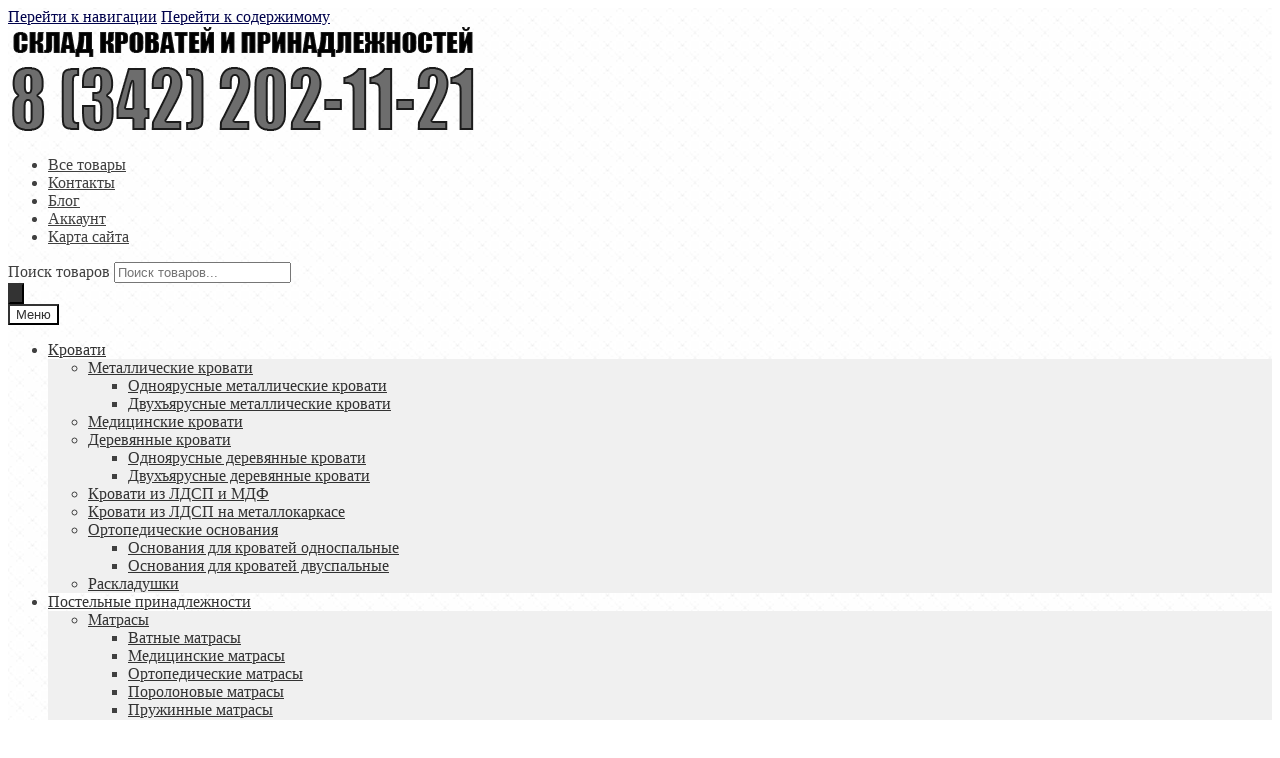

--- FILE ---
content_type: text/html; charset=UTF-8
request_url: https://krovati-sklad.ru/blog-o-metallicheskoj-mebeli-v-permi/metallicheskaja-mebel-v-permi.html
body_size: 21081
content:
<!doctype html><html lang="ru-RU"><head><link rel="icon" href="https://krovati-sklad.ru/favicon.ico" type="image/x-icon"><meta charset="UTF-8"><meta name="viewport" content="width=device-width, initial-scale=1, maximum-scale=2.0"><link rel="profile" href="http://gmpg.org/xfn/11"><link rel="pingback" href="https://krovati-sklad.ru/xmlrpc.php"><meta name='robots' content='index, follow, max-image-preview:large, max-snippet:-1, max-video-preview:-1' /><style type='text/css'></style><title>Металлическая мебель в Перми. Купить металлическую мебель Пермь</title><meta name="description" content="Металлическая мебель в Перми, купить недорого. Где купить металлическую мебель в г. Пермь дёшево. Интернет-магазин металлической мебели и других товаров." /><link rel="canonical" href="https://krovati-sklad.ru/blog-o-metallicheskoj-mebeli-v-permi/metallicheskaja-mebel-v-permi.html" /><meta property="og:locale" content="ru_RU" /><meta property="og:type" content="article" /><meta property="og:title" content="Металлическая мебель в Перми. Купить металлическую мебель Пермь" /><meta property="og:description" content="Металлическая мебель в Перми, купить недорого. Где купить металлическую мебель в г. Пермь дёшево. Интернет-магазин металлической мебели и других товаров." /><meta property="og:url" content="https://krovati-sklad.ru/blog-o-metallicheskoj-mebeli-v-permi/metallicheskaja-mebel-v-permi.html" /><meta property="og:site_name" content="Склад кроватей" /><meta property="article:published_time" content="2020-02-27T11:02:25+00:00" /><meta property="article:modified_time" content="2020-03-01T16:34:10+00:00" /><meta property="og:image" content="https://krovati-sklad.ru/wp-content/uploads/2020/02/metallicheskaja-mebel-v-permi-300x235.jpg" /><meta name="author" content="Евгений К." /><meta name="twitter:card" content="summary_large_image" /><meta name="twitter:label1" content="Написано автором" /><meta name="twitter:data1" content="Евгений К." /> <script type="application/ld+json" class="yoast-schema-graph">{"@context":"https://schema.org","@graph":[{"@type":"Article","@id":"https://krovati-sklad.ru/blog-o-metallicheskoj-mebeli-v-permi/metallicheskaja-mebel-v-permi.html#article","isPartOf":{"@id":"https://krovati-sklad.ru/blog-o-metallicheskoj-mebeli-v-permi/metallicheskaja-mebel-v-permi.html"},"author":{"name":"Евгений К.","@id":"https://krovati-sklad.ru/#/schema/person/362c9ca8a36081f39473b74597e8adee"},"headline":"Металлическая мебель в Перми, где и как купить, цена","datePublished":"2020-02-27T11:02:25+00:00","dateModified":"2020-03-01T16:34:10+00:00","mainEntityOfPage":{"@id":"https://krovati-sklad.ru/blog-o-metallicheskoj-mebeli-v-permi/metallicheskaja-mebel-v-permi.html"},"wordCount":354,"commentCount":0,"publisher":{"@id":"https://krovati-sklad.ru/#organization"},"image":{"@id":"https://krovati-sklad.ru/blog-o-metallicheskoj-mebeli-v-permi/metallicheskaja-mebel-v-permi.html#primaryimage"},"thumbnailUrl":"https://krovati-sklad.ru/wp-content/uploads/2020/02/metallicheskaja-mebel-v-permi-300x235.jpg","keywords":["Блог","Железная мебель","Металлическая мебель","Цена на мебель"],"articleSection":["Блог \"Склад кроватей и принадлежностей\""],"inLanguage":"ru-RU","potentialAction":[{"@type":"CommentAction","name":"Comment","target":["https://krovati-sklad.ru/blog-o-metallicheskoj-mebeli-v-permi/metallicheskaja-mebel-v-permi.html#respond"]}]},{"@type":"WebPage","@id":"https://krovati-sklad.ru/blog-o-metallicheskoj-mebeli-v-permi/metallicheskaja-mebel-v-permi.html","url":"https://krovati-sklad.ru/blog-o-metallicheskoj-mebeli-v-permi/metallicheskaja-mebel-v-permi.html","name":"Металлическая мебель в Перми. Купить металлическую мебель Пермь","isPartOf":{"@id":"https://krovati-sklad.ru/#website"},"primaryImageOfPage":{"@id":"https://krovati-sklad.ru/blog-o-metallicheskoj-mebeli-v-permi/metallicheskaja-mebel-v-permi.html#primaryimage"},"image":{"@id":"https://krovati-sklad.ru/blog-o-metallicheskoj-mebeli-v-permi/metallicheskaja-mebel-v-permi.html#primaryimage"},"thumbnailUrl":"https://krovati-sklad.ru/wp-content/uploads/2020/02/metallicheskaja-mebel-v-permi-300x235.jpg","datePublished":"2020-02-27T11:02:25+00:00","dateModified":"2020-03-01T16:34:10+00:00","description":"Металлическая мебель в Перми, купить недорого. Где купить металлическую мебель в г. Пермь дёшево. Интернет-магазин металлической мебели и других товаров.","breadcrumb":{"@id":"https://krovati-sklad.ru/blog-o-metallicheskoj-mebeli-v-permi/metallicheskaja-mebel-v-permi.html#breadcrumb"},"inLanguage":"ru-RU","potentialAction":[{"@type":"ReadAction","target":["https://krovati-sklad.ru/blog-o-metallicheskoj-mebeli-v-permi/metallicheskaja-mebel-v-permi.html"]}]},{"@type":"ImageObject","inLanguage":"ru-RU","@id":"https://krovati-sklad.ru/blog-o-metallicheskoj-mebeli-v-permi/metallicheskaja-mebel-v-permi.html#primaryimage","url":"https://krovati-sklad.ru/wp-content/uploads/2020/02/metallicheskaja-mebel-v-permi.jpg","contentUrl":"https://krovati-sklad.ru/wp-content/uploads/2020/02/metallicheskaja-mebel-v-permi.jpg","width":640,"height":502,"caption":"Металлическая мебель в Перми, где и как купить"},{"@type":"BreadcrumbList","@id":"https://krovati-sklad.ru/blog-o-metallicheskoj-mebeli-v-permi/metallicheskaja-mebel-v-permi.html#breadcrumb","itemListElement":[{"@type":"ListItem","position":1,"name":"Главная страница","item":"https://krovati-sklad.ru/"},{"@type":"ListItem","position":2,"name":"Металлическая мебель в Перми, где и как купить, цена"}]},{"@type":"WebSite","@id":"https://krovati-sklad.ru/#website","url":"https://krovati-sklad.ru/","name":"Склад кроватей в Перми","description":"Кровати и пастельные принадлежности со склада в Перми. Доставка по России.","publisher":{"@id":"https://krovati-sklad.ru/#organization"},"inLanguage":"ru-RU"},{"@type":"Organization","@id":"https://krovati-sklad.ru/#organization","name":"Склад кроватей в Перми","url":"https://krovati-sklad.ru/","logo":{"@type":"ImageObject","inLanguage":"ru-RU","@id":"https://krovati-sklad.ru/#/schema/logo/image/","url":"https://krovati-sklad.ru/wp-content/uploads/2020/02/krovati-sklad.jpg","contentUrl":"https://krovati-sklad.ru/wp-content/uploads/2020/02/krovati-sklad.jpg","width":700,"height":700,"caption":"Склад кроватей в Перми"},"image":{"@id":"https://krovati-sklad.ru/#/schema/logo/image/"},"sameAs":["https://www.youtube.com/channel/UCg9NFWu-po1NQMj0Sg1fmdw"]},{"@type":"Person","@id":"https://krovati-sklad.ru/#/schema/person/362c9ca8a36081f39473b74597e8adee","name":"Евгений К."}]}</script> <link rel='dns-prefetch' href='//fonts.googleapis.com' /><link rel="alternate" type="application/rss+xml" title="Склад кроватей &raquo; Лента" href="https://krovati-sklad.ru/feed" /><link rel="alternate" type="application/rss+xml" title="Склад кроватей &raquo; Лента комментариев" href="https://krovati-sklad.ru/comments/feed" /><link rel="alternate" type="application/rss+xml" title="Склад кроватей &raquo; Лента комментариев к &laquo;Металлическая мебель в Перми, где и как купить, цена&raquo;" href="https://krovati-sklad.ru/blog-o-metallicheskoj-mebeli-v-permi/metallicheskaja-mebel-v-permi.html/feed" /><link rel='stylesheet' id='wp-block-library-css' href='https://krovati-sklad.ru/wp-includes/css/dist/block-library/style.min.css' media='all' /><style id='wp-block-library-theme-inline-css'>.wp-block-audio figcaption{color:#555;font-size:13px;text-align:center}.is-dark-theme .wp-block-audio figcaption{color:hsla(0,0%,100%,.65)}.wp-block-audio{margin:0 0 1em}.wp-block-code{border:1px solid #ccc;border-radius:4px;font-family:Menlo,Consolas,monaco,monospace;padding:.8em 1em}.wp-block-embed figcaption{color:#555;font-size:13px;text-align:center}.is-dark-theme .wp-block-embed figcaption{color:hsla(0,0%,100%,.65)}.wp-block-embed{margin:0 0 1em}.blocks-gallery-caption{color:#555;font-size:13px;text-align:center}.is-dark-theme .blocks-gallery-caption{color:hsla(0,0%,100%,.65)}.wp-block-image figcaption{color:#555;font-size:13px;text-align:center}.is-dark-theme .wp-block-image figcaption{color:hsla(0,0%,100%,.65)}.wp-block-image{margin:0 0 1em}.wp-block-pullquote{border-bottom:4px solid;border-top:4px solid;color:currentColor;margin-bottom:1.75em}.wp-block-pullquote cite,.wp-block-pullquote footer,.wp-block-pullquote__citation{color:currentColor;font-size:.8125em;font-style:normal;text-transform:uppercase}.wp-block-quote{border-left:.25em solid;margin:0 0 1.75em;padding-left:1em}.wp-block-quote cite,.wp-block-quote footer{color:currentColor;font-size:.8125em;font-style:normal;position:relative}.wp-block-quote.has-text-align-right{border-left:none;border-right:.25em solid;padding-left:0;padding-right:1em}.wp-block-quote.has-text-align-center{border:none;padding-left:0}.wp-block-quote.is-large,.wp-block-quote.is-style-large,.wp-block-quote.is-style-plain{border:none}.wp-block-search .wp-block-search__label{font-weight:700}.wp-block-search__button{border:1px solid #ccc;padding:.375em .625em}:where(.wp-block-group.has-background){padding:1.25em 2.375em}.wp-block-separator.has-css-opacity{opacity:.4}.wp-block-separator{border:none;border-bottom:2px solid;margin-left:auto;margin-right:auto}.wp-block-separator.has-alpha-channel-opacity{opacity:1}.wp-block-separator:not(.is-style-wide):not(.is-style-dots){width:100px}.wp-block-separator.has-background:not(.is-style-dots){border-bottom:none;height:1px}.wp-block-separator.has-background:not(.is-style-wide):not(.is-style-dots){height:2px}.wp-block-table{margin:0 0 1em}.wp-block-table td,.wp-block-table th{word-break:normal}.wp-block-table figcaption{color:#555;font-size:13px;text-align:center}.is-dark-theme .wp-block-table figcaption{color:hsla(0,0%,100%,.65)}.wp-block-video figcaption{color:#555;font-size:13px;text-align:center}.is-dark-theme .wp-block-video figcaption{color:hsla(0,0%,100%,.65)}.wp-block-video{margin:0 0 1em}.wp-block-template-part.has-background{margin-bottom:0;margin-top:0;padding:1.25em 2.375em}</style><link rel='stylesheet' id='premmerce_filter_admin_blocks_style-css' href='https://krovati-sklad.ru/wp-content/cache/wmac/css/wmac_single_858ed67b837d8a7bd6ef7308fcb9a8b4.css' media='all' /><link rel='stylesheet' id='wc-blocks-vendors-style-css' href='https://krovati-sklad.ru/wp-content/cache/wmac/css/wmac_single_535bc19ca40020871971f227877089ad.css' media='all' /><link rel='stylesheet' id='wc-blocks-style-css' href='https://krovati-sklad.ru/wp-content/cache/wmac/css/wmac_single_06417281d6068c8af99086ddfd89866b.css' media='all' /><link rel='stylesheet' id='storefront-gutenberg-blocks-css' href='https://krovati-sklad.ru/wp-content/cache/wmac/css/wmac_single_d3cedc629fd88d59c30c14573ac1e0b0.css' media='all' /><style id='storefront-gutenberg-blocks-inline-css'>.wp-block-button__link:not(.has-text-color) {
					color: #ffffff;
				}

				.wp-block-button__link:not(.has-text-color):hover,
				.wp-block-button__link:not(.has-text-color):focus,
				.wp-block-button__link:not(.has-text-color):active {
					color: #ffffff;
				}

				.wp-block-button__link:not(.has-background) {
					background-color: #333333;
				}

				.wp-block-button__link:not(.has-background):hover,
				.wp-block-button__link:not(.has-background):focus,
				.wp-block-button__link:not(.has-background):active {
					border-color: #1a1a1a;
					background-color: #1a1a1a;
				}

				.wp-block-quote footer,
				.wp-block-quote cite,
				.wp-block-quote__citation {
					color: #6d6d6d;
				}

				.wp-block-pullquote cite,
				.wp-block-pullquote footer,
				.wp-block-pullquote__citation {
					color: #6d6d6d;
				}

				.wp-block-image figcaption {
					color: #6d6d6d;
				}

				.wp-block-separator.is-style-dots::before {
					color: #333333;
				}

				.wp-block-file a.wp-block-file__button {
					color: #ffffff;
					background-color: #333333;
					border-color: #333333;
				}

				.wp-block-file a.wp-block-file__button:hover,
				.wp-block-file a.wp-block-file__button:focus,
				.wp-block-file a.wp-block-file__button:active {
					color: #ffffff;
					background-color: #1a1a1a;
				}

				.wp-block-code,
				.wp-block-preformatted pre {
					color: #6d6d6d;
				}

				.wp-block-table:not( .has-background ):not( .is-style-stripes ) tbody tr:nth-child(2n) td {
					background-color: #fdfdfd;
				}

				.wp-block-cover .wp-block-cover__inner-container h1:not(.has-text-color),
				.wp-block-cover .wp-block-cover__inner-container h2:not(.has-text-color),
				.wp-block-cover .wp-block-cover__inner-container h3:not(.has-text-color),
				.wp-block-cover .wp-block-cover__inner-container h4:not(.has-text-color),
				.wp-block-cover .wp-block-cover__inner-container h5:not(.has-text-color),
				.wp-block-cover .wp-block-cover__inner-container h6:not(.has-text-color) {
					color: #000000;
				}

				.wc-block-components-price-slider__range-input-progress,
				.rtl .wc-block-components-price-slider__range-input-progress {
					--range-color: #00024c;
				}

				/* Target only IE11 */
				@media all and (-ms-high-contrast: none), (-ms-high-contrast: active) {
					.wc-block-components-price-slider__range-input-progress {
						background: #00024c;
					}
				}

				.wc-block-components-button:not(.is-link) {
					background-color: #333333;
					color: #ffffff;
				}

				.wc-block-components-button:not(.is-link):hover,
				.wc-block-components-button:not(.is-link):focus,
				.wc-block-components-button:not(.is-link):active {
					background-color: #1a1a1a;
					color: #ffffff;
				}

				.wc-block-components-button:not(.is-link):disabled {
					background-color: #333333;
					color: #ffffff;
				}

				.wc-block-cart__submit-container {
					background-color: #ffffff;
				}

				.wc-block-cart__submit-container::before {
					color: rgba(220,220,220,0.5);
				}

				.wc-block-components-order-summary-item__quantity {
					background-color: #ffffff;
					border-color: #6d6d6d;
					box-shadow: 0 0 0 2px #ffffff;
					color: #6d6d6d;
				}</style><style id='classic-theme-styles-inline-css'>/*! This file is auto-generated */
.wp-block-button__link{color:#fff;background-color:#32373c;border-radius:9999px;box-shadow:none;text-decoration:none;padding:calc(.667em + 2px) calc(1.333em + 2px);font-size:1.125em}.wp-block-file__button{background:#32373c;color:#fff;text-decoration:none}</style><style id='global-styles-inline-css'>body{--wp--preset--color--black: #000000;--wp--preset--color--cyan-bluish-gray: #abb8c3;--wp--preset--color--white: #ffffff;--wp--preset--color--pale-pink: #f78da7;--wp--preset--color--vivid-red: #cf2e2e;--wp--preset--color--luminous-vivid-orange: #ff6900;--wp--preset--color--luminous-vivid-amber: #fcb900;--wp--preset--color--light-green-cyan: #7bdcb5;--wp--preset--color--vivid-green-cyan: #00d084;--wp--preset--color--pale-cyan-blue: #8ed1fc;--wp--preset--color--vivid-cyan-blue: #0693e3;--wp--preset--color--vivid-purple: #9b51e0;--wp--preset--gradient--vivid-cyan-blue-to-vivid-purple: linear-gradient(135deg,rgba(6,147,227,1) 0%,rgb(155,81,224) 100%);--wp--preset--gradient--light-green-cyan-to-vivid-green-cyan: linear-gradient(135deg,rgb(122,220,180) 0%,rgb(0,208,130) 100%);--wp--preset--gradient--luminous-vivid-amber-to-luminous-vivid-orange: linear-gradient(135deg,rgba(252,185,0,1) 0%,rgba(255,105,0,1) 100%);--wp--preset--gradient--luminous-vivid-orange-to-vivid-red: linear-gradient(135deg,rgba(255,105,0,1) 0%,rgb(207,46,46) 100%);--wp--preset--gradient--very-light-gray-to-cyan-bluish-gray: linear-gradient(135deg,rgb(238,238,238) 0%,rgb(169,184,195) 100%);--wp--preset--gradient--cool-to-warm-spectrum: linear-gradient(135deg,rgb(74,234,220) 0%,rgb(151,120,209) 20%,rgb(207,42,186) 40%,rgb(238,44,130) 60%,rgb(251,105,98) 80%,rgb(254,248,76) 100%);--wp--preset--gradient--blush-light-purple: linear-gradient(135deg,rgb(255,206,236) 0%,rgb(152,150,240) 100%);--wp--preset--gradient--blush-bordeaux: linear-gradient(135deg,rgb(254,205,165) 0%,rgb(254,45,45) 50%,rgb(107,0,62) 100%);--wp--preset--gradient--luminous-dusk: linear-gradient(135deg,rgb(255,203,112) 0%,rgb(199,81,192) 50%,rgb(65,88,208) 100%);--wp--preset--gradient--pale-ocean: linear-gradient(135deg,rgb(255,245,203) 0%,rgb(182,227,212) 50%,rgb(51,167,181) 100%);--wp--preset--gradient--electric-grass: linear-gradient(135deg,rgb(202,248,128) 0%,rgb(113,206,126) 100%);--wp--preset--gradient--midnight: linear-gradient(135deg,rgb(2,3,129) 0%,rgb(40,116,252) 100%);--wp--preset--font-size--small: 14px;--wp--preset--font-size--medium: 23px;--wp--preset--font-size--large: 26px;--wp--preset--font-size--x-large: 42px;--wp--preset--font-size--normal: 16px;--wp--preset--font-size--huge: 37px;--wp--preset--spacing--20: 0.44rem;--wp--preset--spacing--30: 0.67rem;--wp--preset--spacing--40: 1rem;--wp--preset--spacing--50: 1.5rem;--wp--preset--spacing--60: 2.25rem;--wp--preset--spacing--70: 3.38rem;--wp--preset--spacing--80: 5.06rem;--wp--preset--shadow--natural: 6px 6px 9px rgba(0, 0, 0, 0.2);--wp--preset--shadow--deep: 12px 12px 50px rgba(0, 0, 0, 0.4);--wp--preset--shadow--sharp: 6px 6px 0px rgba(0, 0, 0, 0.2);--wp--preset--shadow--outlined: 6px 6px 0px -3px rgba(255, 255, 255, 1), 6px 6px rgba(0, 0, 0, 1);--wp--preset--shadow--crisp: 6px 6px 0px rgba(0, 0, 0, 1);}:where(.is-layout-flex){gap: 0.5em;}:where(.is-layout-grid){gap: 0.5em;}body .is-layout-flow > .alignleft{float: left;margin-inline-start: 0;margin-inline-end: 2em;}body .is-layout-flow > .alignright{float: right;margin-inline-start: 2em;margin-inline-end: 0;}body .is-layout-flow > .aligncenter{margin-left: auto !important;margin-right: auto !important;}body .is-layout-constrained > .alignleft{float: left;margin-inline-start: 0;margin-inline-end: 2em;}body .is-layout-constrained > .alignright{float: right;margin-inline-start: 2em;margin-inline-end: 0;}body .is-layout-constrained > .aligncenter{margin-left: auto !important;margin-right: auto !important;}body .is-layout-constrained > :where(:not(.alignleft):not(.alignright):not(.alignfull)){max-width: var(--wp--style--global--content-size);margin-left: auto !important;margin-right: auto !important;}body .is-layout-constrained > .alignwide{max-width: var(--wp--style--global--wide-size);}body .is-layout-flex{display: flex;}body .is-layout-flex{flex-wrap: wrap;align-items: center;}body .is-layout-flex > *{margin: 0;}body .is-layout-grid{display: grid;}body .is-layout-grid > *{margin: 0;}:where(.wp-block-columns.is-layout-flex){gap: 2em;}:where(.wp-block-columns.is-layout-grid){gap: 2em;}:where(.wp-block-post-template.is-layout-flex){gap: 1.25em;}:where(.wp-block-post-template.is-layout-grid){gap: 1.25em;}.has-black-color{color: var(--wp--preset--color--black) !important;}.has-cyan-bluish-gray-color{color: var(--wp--preset--color--cyan-bluish-gray) !important;}.has-white-color{color: var(--wp--preset--color--white) !important;}.has-pale-pink-color{color: var(--wp--preset--color--pale-pink) !important;}.has-vivid-red-color{color: var(--wp--preset--color--vivid-red) !important;}.has-luminous-vivid-orange-color{color: var(--wp--preset--color--luminous-vivid-orange) !important;}.has-luminous-vivid-amber-color{color: var(--wp--preset--color--luminous-vivid-amber) !important;}.has-light-green-cyan-color{color: var(--wp--preset--color--light-green-cyan) !important;}.has-vivid-green-cyan-color{color: var(--wp--preset--color--vivid-green-cyan) !important;}.has-pale-cyan-blue-color{color: var(--wp--preset--color--pale-cyan-blue) !important;}.has-vivid-cyan-blue-color{color: var(--wp--preset--color--vivid-cyan-blue) !important;}.has-vivid-purple-color{color: var(--wp--preset--color--vivid-purple) !important;}.has-black-background-color{background-color: var(--wp--preset--color--black) !important;}.has-cyan-bluish-gray-background-color{background-color: var(--wp--preset--color--cyan-bluish-gray) !important;}.has-white-background-color{background-color: var(--wp--preset--color--white) !important;}.has-pale-pink-background-color{background-color: var(--wp--preset--color--pale-pink) !important;}.has-vivid-red-background-color{background-color: var(--wp--preset--color--vivid-red) !important;}.has-luminous-vivid-orange-background-color{background-color: var(--wp--preset--color--luminous-vivid-orange) !important;}.has-luminous-vivid-amber-background-color{background-color: var(--wp--preset--color--luminous-vivid-amber) !important;}.has-light-green-cyan-background-color{background-color: var(--wp--preset--color--light-green-cyan) !important;}.has-vivid-green-cyan-background-color{background-color: var(--wp--preset--color--vivid-green-cyan) !important;}.has-pale-cyan-blue-background-color{background-color: var(--wp--preset--color--pale-cyan-blue) !important;}.has-vivid-cyan-blue-background-color{background-color: var(--wp--preset--color--vivid-cyan-blue) !important;}.has-vivid-purple-background-color{background-color: var(--wp--preset--color--vivid-purple) !important;}.has-black-border-color{border-color: var(--wp--preset--color--black) !important;}.has-cyan-bluish-gray-border-color{border-color: var(--wp--preset--color--cyan-bluish-gray) !important;}.has-white-border-color{border-color: var(--wp--preset--color--white) !important;}.has-pale-pink-border-color{border-color: var(--wp--preset--color--pale-pink) !important;}.has-vivid-red-border-color{border-color: var(--wp--preset--color--vivid-red) !important;}.has-luminous-vivid-orange-border-color{border-color: var(--wp--preset--color--luminous-vivid-orange) !important;}.has-luminous-vivid-amber-border-color{border-color: var(--wp--preset--color--luminous-vivid-amber) !important;}.has-light-green-cyan-border-color{border-color: var(--wp--preset--color--light-green-cyan) !important;}.has-vivid-green-cyan-border-color{border-color: var(--wp--preset--color--vivid-green-cyan) !important;}.has-pale-cyan-blue-border-color{border-color: var(--wp--preset--color--pale-cyan-blue) !important;}.has-vivid-cyan-blue-border-color{border-color: var(--wp--preset--color--vivid-cyan-blue) !important;}.has-vivid-purple-border-color{border-color: var(--wp--preset--color--vivid-purple) !important;}.has-vivid-cyan-blue-to-vivid-purple-gradient-background{background: var(--wp--preset--gradient--vivid-cyan-blue-to-vivid-purple) !important;}.has-light-green-cyan-to-vivid-green-cyan-gradient-background{background: var(--wp--preset--gradient--light-green-cyan-to-vivid-green-cyan) !important;}.has-luminous-vivid-amber-to-luminous-vivid-orange-gradient-background{background: var(--wp--preset--gradient--luminous-vivid-amber-to-luminous-vivid-orange) !important;}.has-luminous-vivid-orange-to-vivid-red-gradient-background{background: var(--wp--preset--gradient--luminous-vivid-orange-to-vivid-red) !important;}.has-very-light-gray-to-cyan-bluish-gray-gradient-background{background: var(--wp--preset--gradient--very-light-gray-to-cyan-bluish-gray) !important;}.has-cool-to-warm-spectrum-gradient-background{background: var(--wp--preset--gradient--cool-to-warm-spectrum) !important;}.has-blush-light-purple-gradient-background{background: var(--wp--preset--gradient--blush-light-purple) !important;}.has-blush-bordeaux-gradient-background{background: var(--wp--preset--gradient--blush-bordeaux) !important;}.has-luminous-dusk-gradient-background{background: var(--wp--preset--gradient--luminous-dusk) !important;}.has-pale-ocean-gradient-background{background: var(--wp--preset--gradient--pale-ocean) !important;}.has-electric-grass-gradient-background{background: var(--wp--preset--gradient--electric-grass) !important;}.has-midnight-gradient-background{background: var(--wp--preset--gradient--midnight) !important;}.has-small-font-size{font-size: var(--wp--preset--font-size--small) !important;}.has-medium-font-size{font-size: var(--wp--preset--font-size--medium) !important;}.has-large-font-size{font-size: var(--wp--preset--font-size--large) !important;}.has-x-large-font-size{font-size: var(--wp--preset--font-size--x-large) !important;}
.wp-block-navigation a:where(:not(.wp-element-button)){color: inherit;}
:where(.wp-block-post-template.is-layout-flex){gap: 1.25em;}:where(.wp-block-post-template.is-layout-grid){gap: 1.25em;}
:where(.wp-block-columns.is-layout-flex){gap: 2em;}:where(.wp-block-columns.is-layout-grid){gap: 2em;}
.wp-block-pullquote{font-size: 1.5em;line-height: 1.6;}</style><link rel='stylesheet' id='wbcr-comments-plus-url-span-css' href='https://krovati-sklad.ru/wp-content/cache/wmac/css/wmac_single_6396520849c95db518a4bb349fd6dc20.css' media='all' /><style id='woocommerce-inline-inline-css'>.woocommerce form .form-row .required { visibility: visible; }</style><link rel='stylesheet' id='dgwt-wcas-style-css' href='https://krovati-sklad.ru/wp-content/plugins/ajax-search-for-woocommerce/assets/css/style.min.css' media='all' /><link rel='stylesheet' id='parent-style-css' href='https://krovati-sklad.ru/wp-content/cache/wmac/css/wmac_single_4ce69400d6ac642475980ead526950af.css' media='all' /><link rel='stylesheet' id='child-style-css' href='https://krovati-sklad.ru/wp-content/cache/wmac/css/wmac_single_af569fcea05338592045bb86da06d441.css' media='all' /><link rel='stylesheet' id='storefront-style-css' href='https://krovati-sklad.ru/wp-content/cache/wmac/css/wmac_single_4ce69400d6ac642475980ead526950af.css' media='all' /><style id='storefront-style-inline-css'>.main-navigation ul li a,
			.site-title a,
			ul.menu li a,
			.site-branding h1 a,
			button.menu-toggle,
			button.menu-toggle:hover,
			.handheld-navigation .dropdown-toggle {
				color: #333333;
			}

			button.menu-toggle,
			button.menu-toggle:hover {
				border-color: #333333;
			}

			.main-navigation ul li a:hover,
			.main-navigation ul li:hover > a,
			.site-title a:hover,
			.site-header ul.menu li.current-menu-item > a {
				color: #747474;
			}

			table:not( .has-background ) th {
				background-color: #f8f8f8;
			}

			table:not( .has-background ) tbody td {
				background-color: #fdfdfd;
			}

			table:not( .has-background ) tbody tr:nth-child(2n) td,
			fieldset,
			fieldset legend {
				background-color: #fbfbfb;
			}

			.site-header,
			.secondary-navigation ul ul,
			.main-navigation ul.menu > li.menu-item-has-children:after,
			.secondary-navigation ul.menu ul,
			.storefront-handheld-footer-bar,
			.storefront-handheld-footer-bar ul li > a,
			.storefront-handheld-footer-bar ul li.search .site-search,
			button.menu-toggle,
			button.menu-toggle:hover {
				background-color: #ffffff;
			}

			p.site-description,
			.site-header,
			.storefront-handheld-footer-bar {
				color: #404040;
			}

			button.menu-toggle:after,
			button.menu-toggle:before,
			button.menu-toggle span:before {
				background-color: #333333;
			}

			h1, h2, h3, h4, h5, h6, .wc-block-grid__product-title {
				color: #333333;
			}

			.widget h1 {
				border-bottom-color: #333333;
			}

			body,
			.secondary-navigation a {
				color: #6d6d6d;
			}

			.widget-area .widget a,
			.hentry .entry-header .posted-on a,
			.hentry .entry-header .post-author a,
			.hentry .entry-header .post-comments a,
			.hentry .entry-header .byline a {
				color: #727272;
			}

			a {
				color: #00024c;
			}

			a:focus,
			button:focus,
			.button.alt:focus,
			input:focus,
			textarea:focus,
			input[type="button"]:focus,
			input[type="reset"]:focus,
			input[type="submit"]:focus,
			input[type="email"]:focus,
			input[type="tel"]:focus,
			input[type="url"]:focus,
			input[type="password"]:focus,
			input[type="search"]:focus {
				outline-color: #00024c;
			}

			button, input[type="button"], input[type="reset"], input[type="submit"], .button, .widget a.button {
				background-color: #333333;
				border-color: #333333;
				color: #ffffff;
			}

			button:hover, input[type="button"]:hover, input[type="reset"]:hover, input[type="submit"]:hover, .button:hover, .widget a.button:hover {
				background-color: #1a1a1a;
				border-color: #1a1a1a;
				color: #ffffff;
			}

			button.alt, input[type="button"].alt, input[type="reset"].alt, input[type="submit"].alt, .button.alt, .widget-area .widget a.button.alt {
				background-color: #333333;
				border-color: #333333;
				color: #ffffff;
			}

			button.alt:hover, input[type="button"].alt:hover, input[type="reset"].alt:hover, input[type="submit"].alt:hover, .button.alt:hover, .widget-area .widget a.button.alt:hover {
				background-color: #1a1a1a;
				border-color: #1a1a1a;
				color: #ffffff;
			}

			.pagination .page-numbers li .page-numbers.current {
				background-color: #e6e6e6;
				color: #636363;
			}

			#comments .comment-list .comment-content .comment-text {
				background-color: #f8f8f8;
			}

			.site-footer {
				background-color: #f0f0f0;
				color: #6d6d6d;
			}

			.site-footer a:not(.button):not(.components-button) {
				color: #333333;
			}

			.site-footer .storefront-handheld-footer-bar a:not(.button):not(.components-button) {
				color: #333333;
			}

			.site-footer h1, .site-footer h2, .site-footer h3, .site-footer h4, .site-footer h5, .site-footer h6, .site-footer .widget .widget-title, .site-footer .widget .widgettitle {
				color: #333333;
			}

			.page-template-template-homepage.has-post-thumbnail .type-page.has-post-thumbnail .entry-title {
				color: #000000;
			}

			.page-template-template-homepage.has-post-thumbnail .type-page.has-post-thumbnail .entry-content {
				color: #000000;
			}

			@media screen and ( min-width: 768px ) {
				.secondary-navigation ul.menu a:hover {
					color: #595959;
				}

				.secondary-navigation ul.menu a {
					color: #404040;
				}

				.main-navigation ul.menu ul.sub-menu,
				.main-navigation ul.nav-menu ul.children {
					background-color: #f0f0f0;
				}

				.site-header {
					border-bottom-color: #f0f0f0;
				}
			}</style><link rel='stylesheet' id='storefront-icons-css' href='https://krovati-sklad.ru/wp-content/cache/wmac/css/wmac_single_03e5d533da5d67c1a72a620140f68a5a.css' media='all' /><link rel='stylesheet' id='storefront-fonts-css' href='https://fonts.googleapis.com/css?family=Source+Sans+Pro%3A400%2C300%2C300italic%2C400italic%2C600%2C700%2C900&#038;subset=latin%2Clatin-ext' media='all' /><link rel='stylesheet' id='storefront-woocommerce-style-css' href='https://krovati-sklad.ru/wp-content/cache/wmac/css/wmac_single_eac8ef0532681c176e24bc277d21f37b.css' media='all' /><style id='storefront-woocommerce-style-inline-css'>a.cart-contents,
			.site-header-cart .widget_shopping_cart a {
				color: #333333;
			}

			a.cart-contents:hover,
			.site-header-cart .widget_shopping_cart a:hover,
			.site-header-cart:hover > li > a {
				color: #747474;
			}

			table.cart td.product-remove,
			table.cart td.actions {
				border-top-color: #ffffff;
			}

			.storefront-handheld-footer-bar ul li.cart .count {
				background-color: #333333;
				color: #ffffff;
				border-color: #ffffff;
			}

			.woocommerce-tabs ul.tabs li.active a,
			ul.products li.product .price,
			.onsale,
			.wc-block-grid__product-onsale,
			.widget_search form:before,
			.widget_product_search form:before {
				color: #6d6d6d;
			}

			.woocommerce-breadcrumb a,
			a.woocommerce-review-link,
			.product_meta a {
				color: #727272;
			}

			.wc-block-grid__product-onsale,
			.onsale {
				border-color: #6d6d6d;
			}

			.star-rating span:before,
			.quantity .plus, .quantity .minus,
			p.stars a:hover:after,
			p.stars a:after,
			.star-rating span:before,
			#payment .payment_methods li input[type=radio]:first-child:checked+label:before {
				color: #00024c;
			}

			.widget_price_filter .ui-slider .ui-slider-range,
			.widget_price_filter .ui-slider .ui-slider-handle {
				background-color: #00024c;
			}

			.order_details {
				background-color: #f8f8f8;
			}

			.order_details > li {
				border-bottom: 1px dotted #e3e3e3;
			}

			.order_details:before,
			.order_details:after {
				background: -webkit-linear-gradient(transparent 0,transparent 0),-webkit-linear-gradient(135deg,#f8f8f8 33.33%,transparent 33.33%),-webkit-linear-gradient(45deg,#f8f8f8 33.33%,transparent 33.33%)
			}

			#order_review {
				background-color: #ffffff;
			}

			#payment .payment_methods > li .payment_box,
			#payment .place-order {
				background-color: #fafafa;
			}

			#payment .payment_methods > li:not(.woocommerce-notice) {
				background-color: #f5f5f5;
			}

			#payment .payment_methods > li:not(.woocommerce-notice):hover {
				background-color: #f0f0f0;
			}

			.woocommerce-pagination .page-numbers li .page-numbers.current {
				background-color: #e6e6e6;
				color: #636363;
			}

			.wc-block-grid__product-onsale,
			.onsale,
			.woocommerce-pagination .page-numbers li .page-numbers:not(.current) {
				color: #6d6d6d;
			}

			p.stars a:before,
			p.stars a:hover~a:before,
			p.stars.selected a.active~a:before {
				color: #6d6d6d;
			}

			p.stars.selected a.active:before,
			p.stars:hover a:before,
			p.stars.selected a:not(.active):before,
			p.stars.selected a.active:before {
				color: #00024c;
			}

			.single-product div.product .woocommerce-product-gallery .woocommerce-product-gallery__trigger {
				background-color: #333333;
				color: #ffffff;
			}

			.single-product div.product .woocommerce-product-gallery .woocommerce-product-gallery__trigger:hover {
				background-color: #1a1a1a;
				border-color: #1a1a1a;
				color: #ffffff;
			}

			.button.added_to_cart:focus,
			.button.wc-forward:focus {
				outline-color: #00024c;
			}

			.added_to_cart,
			.site-header-cart .widget_shopping_cart a.button,
			.wc-block-grid__products .wc-block-grid__product .wp-block-button__link {
				background-color: #333333;
				border-color: #333333;
				color: #ffffff;
			}

			.added_to_cart:hover,
			.site-header-cart .widget_shopping_cart a.button:hover,
			.wc-block-grid__products .wc-block-grid__product .wp-block-button__link:hover {
				background-color: #1a1a1a;
				border-color: #1a1a1a;
				color: #ffffff;
			}

			.added_to_cart.alt, .added_to_cart, .widget a.button.checkout {
				background-color: #333333;
				border-color: #333333;
				color: #ffffff;
			}

			.added_to_cart.alt:hover, .added_to_cart:hover, .widget a.button.checkout:hover {
				background-color: #1a1a1a;
				border-color: #1a1a1a;
				color: #ffffff;
			}

			.button.loading {
				color: #333333;
			}

			.button.loading:hover {
				background-color: #333333;
			}

			.button.loading:after {
				color: #ffffff;
			}

			@media screen and ( min-width: 768px ) {
				.site-header-cart .widget_shopping_cart,
				.site-header .product_list_widget li .quantity {
					color: #404040;
				}

				.site-header-cart .widget_shopping_cart .buttons,
				.site-header-cart .widget_shopping_cart .total {
					background-color: #f5f5f5;
				}

				.site-header-cart .widget_shopping_cart {
					background-color: #f0f0f0;
				}
			}
				.storefront-product-pagination a {
					color: #6d6d6d;
					background-color: #ffffff;
				}
				.storefront-sticky-add-to-cart {
					color: #6d6d6d;
					background-color: #ffffff;
				}

				.storefront-sticky-add-to-cart a:not(.button) {
					color: #333333;
				}</style><link rel='stylesheet' id='storefront-child-style-css' href='https://krovati-sklad.ru/wp-content/cache/wmac/css/wmac_single_af569fcea05338592045bb86da06d441.css' media='all' />   <link rel="https://api.w.org/" href="https://krovati-sklad.ru/wp-json/" /><link rel="alternate" type="application/json" href="https://krovati-sklad.ru/wp-json/wp/v2/posts/870" /><link rel="alternate" type="application/json+oembed" href="https://krovati-sklad.ru/wp-json/oembed/1.0/embed?url=https%3A%2F%2Fkrovati-sklad.ru%2Fblog-o-metallicheskoj-mebeli-v-permi%2Fmetallicheskaja-mebel-v-permi.html" /><link rel="alternate" type="text/xml+oembed" href="https://krovati-sklad.ru/wp-json/oembed/1.0/embed?url=https%3A%2F%2Fkrovati-sklad.ru%2Fblog-o-metallicheskoj-mebeli-v-permi%2Fmetallicheskaja-mebel-v-permi.html&#038;format=xml" /><style>.dgwt-wcas-ico-magnifier,.dgwt-wcas-ico-magnifier-handler{max-width:20px}.dgwt-wcas-search-wrapp{max-width:600px}</style><noscript><style>.woocommerce-product-gallery{ opacity: 1 !important; }</style></noscript><link rel="icon" href="https://krovati-sklad.ru/wp-content/uploads/2021/09/favicon.ico" sizes="32x32" /><link rel="icon" href="https://krovati-sklad.ru/wp-content/uploads/2021/09/favicon.ico" sizes="192x192" /><link rel="apple-touch-icon" href="https://krovati-sklad.ru/wp-content/uploads/2021/09/favicon.ico" /><meta name="msapplication-TileImage" content="https://krovati-sklad.ru/wp-content/uploads/2021/09/favicon.ico" /></head><body class="post-template-default single single-post postid-870 single-format-standard wp-custom-logo wp-embed-responsive theme-storefront woocommerce-no-js storefront-secondary-navigation storefront-align-wide right-sidebar woocommerce-active"><div id="page" class="hfeed site"><header id="masthead" class="site-header" role="banner" style="background-image: url(https://krovati-sklad.ru/wp-content/uploads/2022/11/header-1.jpg); "><div class="col-full"> <a class="skip-link screen-reader-text" href="#site-navigation">Перейти к навигации</a> <a class="skip-link screen-reader-text" href="#content">Перейти к содержимому</a><div class="site-branding"> <a href="https://krovati-sklad.ru/" class="custom-logo-link" rel="home"><img width="470" height="110" src="https://krovati-sklad.ru/wp-content/uploads/2020/01/l.png" class="custom-logo" alt="Склад кроватей и принадлежностей в Перми" decoding="async" fetchpriority="high" srcset="https://krovati-sklad.ru/wp-content/uploads/2020/01/l.png 470w, https://krovati-sklad.ru/wp-content/uploads/2020/01/l-416x97.png 416w, https://krovati-sklad.ru/wp-content/uploads/2020/01/l-300x70.png 300w" sizes="(max-width: 470px) 100vw, 470px" title="Металлическая мебель в Перми, где и как купить, цена" /></a></div><nav class="secondary-navigation" role="navigation" aria-label="Дополнительное меню"><div class="menu-vyerhnyeye-myenju-container"><ul id="menu-vyerhnyeye-myenju" class="menu"><li id="menu-item-410" class="menu-item menu-item-type-post_type menu-item-object-page menu-item-410"><a href="https://krovati-sklad.ru/shop">Все товары</a></li><li id="menu-item-457" class="menu-item menu-item-type-post_type menu-item-object-page menu-item-457"><a href="https://krovati-sklad.ru/contacts">Контакты</a></li><li id="menu-item-841" class="menu-item menu-item-type-custom menu-item-object-custom menu-item-841"><a href="/blog-o-metallicheskoj-mebeli-v-permi">Блог</a></li><li id="menu-item-416" class="menu-item menu-item-type-post_type menu-item-object-page menu-item-416"><a href="https://krovati-sklad.ru/my-account">Аккаунт</a></li><li id="menu-item-979" class="menu-item menu-item-type-post_type menu-item-object-page menu-item-979"><a href="https://krovati-sklad.ru/karta-sajta">Карта сайта</a></li></ul></div></nav><div class="site-search"><div  class="dgwt-wcas-search-wrapp dgwt-wcas-is-detail-box dgwt-wcas-has-submit woocommerce dgwt-wcas-style-solaris js-dgwt-wcas-layout-classic dgwt-wcas-layout-classic js-dgwt-wcas-mobile-overlay-enabled"><form class="dgwt-wcas-search-form" role="search" action="https://krovati-sklad.ru/" method="get"><div class="dgwt-wcas-sf-wrapp"> <label class="screen-reader-text"
 for="dgwt-wcas-search-input-1">Поиск товаров</label> <input id="dgwt-wcas-search-input-1"
 type="search"
 class="dgwt-wcas-search-input"
 name="s"
 value=""
 placeholder="Поиск товаров..."
 autocomplete="off"
 /><div class="dgwt-wcas-preloader"></div><div class="dgwt-wcas-voice-search"></div> <button type="submit"
 aria-label="Поиск"
 class="dgwt-wcas-search-submit"> <svg class="dgwt-wcas-ico-magnifier" xmlns="http://www.w3.org/2000/svg"
 xmlns:xlink="http://www.w3.org/1999/xlink" x="0px" y="0px"
 viewBox="0 0 51.539 51.361" xml:space="preserve"> <path 						 d="M51.539,49.356L37.247,35.065c3.273-3.74,5.272-8.623,5.272-13.983c0-11.742-9.518-21.26-21.26-21.26 S0,9.339,0,21.082s9.518,21.26,21.26,21.26c5.361,0,10.244-1.999,13.983-5.272l14.292,14.292L51.539,49.356z M2.835,21.082 c0-10.176,8.249-18.425,18.425-18.425s18.425,8.249,18.425,18.425S31.436,39.507,21.26,39.507S2.835,31.258,2.835,21.082z"/> </svg> </button> <input type="hidden" name="post_type" value="product"/> <input type="hidden" name="dgwt_wcas" value="1"/></div></form></div></div></div><div class="storefront-primary-navigation"><div class="col-full"><nav id="site-navigation" class="main-navigation" role="navigation" aria-label="Основное меню"> <button class="menu-toggle" aria-controls="site-navigation" aria-expanded="false"><span>Меню</span></button><div class="primary-navigation"><ul id="menu-osnovnoye-myenju" class="menu"><li id="menu-item-169" class="menu-item menu-item-type-taxonomy menu-item-object-product_cat menu-item-has-children menu-item-169"><a href="https://krovati-sklad.ru/category/krovati">Кровати</a><ul class="sub-menu"><li id="menu-item-82" class="menu-item menu-item-type-taxonomy menu-item-object-product_cat menu-item-has-children menu-item-82"><a href="https://krovati-sklad.ru/category/krovati/metallicheskie-krovati">Металлические кровати</a><ul class="sub-menu"><li id="menu-item-83" class="menu-item menu-item-type-taxonomy menu-item-object-product_cat menu-item-83"><a href="https://krovati-sklad.ru/category/krovati/metallicheskie-krovati/odnoyarusnye-metallicheskie-krovati">Одноярусные металлические кровати</a></li><li id="menu-item-127" class="menu-item menu-item-type-taxonomy menu-item-object-product_cat menu-item-127"><a href="https://krovati-sklad.ru/category/krovati/metallicheskie-krovati/dvuhyarusnye-metallicheskie-krovati">Двухъярусные металлические кровати</a></li></ul></li><li id="menu-item-850" class="menu-item menu-item-type-taxonomy menu-item-object-product_cat menu-item-850"><a href="https://krovati-sklad.ru/category/krovati/krovati-dlya-lezhachih-bolnyh">Медицинские кровати</a></li><li id="menu-item-303" class="menu-item menu-item-type-taxonomy menu-item-object-product_cat menu-item-has-children menu-item-303"><a href="https://krovati-sklad.ru/category/krovati/derevyannye-krovati">Деревянные кровати</a><ul class="sub-menu"><li id="menu-item-304" class="menu-item menu-item-type-taxonomy menu-item-object-product_cat menu-item-304"><a href="https://krovati-sklad.ru/category/krovati/derevyannye-krovati/odnoyarusnye-derevyannye-krovati">Одноярусные деревянные кровати</a></li><li id="menu-item-356" class="menu-item menu-item-type-taxonomy menu-item-object-product_cat menu-item-356"><a href="https://krovati-sklad.ru/category/krovati/derevyannye-krovati/dvuhyarusnye-derevyannye-krovati">Двухъярусные деревянные кровати</a></li></ul></li><li id="menu-item-418" class="menu-item menu-item-type-taxonomy menu-item-object-product_cat menu-item-418"><a href="https://krovati-sklad.ru/category/krovati/krovati-iz-ldsp">Кровати из ЛДСП и МДФ</a></li><li id="menu-item-504" class="menu-item menu-item-type-taxonomy menu-item-object-product_cat menu-item-504"><a href="https://krovati-sklad.ru/category/krovati/krovati-iz-ldsp-na-metallokarkase">Кровати из ЛДСП на металлокаркасе</a></li><li id="menu-item-1685" class="menu-item menu-item-type-taxonomy menu-item-object-product_cat menu-item-has-children menu-item-1685"><a href="https://krovati-sklad.ru/category/krovati/ortopyedichyeskiye-osnovaniya">Ортопедические основания</a><ul class="sub-menu"><li id="menu-item-1747" class="menu-item menu-item-type-taxonomy menu-item-object-product_cat menu-item-1747"><a href="https://krovati-sklad.ru/category/krovati/ortopyedichyeskiye-osnovaniya/osnovaniya-dlya-krovatej-odnospalnye">Основания для кроватей односпальные</a></li><li id="menu-item-1686" class="menu-item menu-item-type-taxonomy menu-item-object-product_cat menu-item-1686"><a href="https://krovati-sklad.ru/category/krovati/ortopyedichyeskiye-osnovaniya/osnovaniya-dlya-krovatyej-dvuspalnyye">Основания для кроватей двуспальные</a></li></ul></li><li id="menu-item-1011" class="menu-item menu-item-type-taxonomy menu-item-object-product_cat menu-item-1011"><a href="https://krovati-sklad.ru/category/krovati/raskladushki-raskladnyye-krovati">Раскладушки</a></li></ul></li><li id="menu-item-142" class="menu-item menu-item-type-taxonomy menu-item-object-product_cat menu-item-has-children menu-item-142"><a href="https://krovati-sklad.ru/category/postelnye-prinadlezhnosti">Постельные принадлежности</a><ul class="sub-menu"><li id="menu-item-143" class="menu-item menu-item-type-taxonomy menu-item-object-product_cat menu-item-has-children menu-item-143"><a href="https://krovati-sklad.ru/category/postelnye-prinadlezhnosti/matrasy">Матрасы</a><ul class="sub-menu"><li id="menu-item-167" class="menu-item menu-item-type-taxonomy menu-item-object-product_cat menu-item-167"><a href="https://krovati-sklad.ru/category/postelnye-prinadlezhnosti/matrasy/vatnye-matrasy">Ватные матрасы</a></li><li id="menu-item-864" class="menu-item menu-item-type-taxonomy menu-item-object-product_cat menu-item-864"><a href="https://krovati-sklad.ru/category/postelnye-prinadlezhnosti/matrasy/medicinskie-matrasy">Медицинские матрасы</a></li><li id="menu-item-2224" class="menu-item menu-item-type-custom menu-item-object-custom menu-item-2224"><a href="/category/postelnye-prinadlezhnosti/matrasy/ortopedicheskie-matrasy">Ортопедические матрасы</a></li><li id="menu-item-293" class="menu-item menu-item-type-taxonomy menu-item-object-product_cat menu-item-293"><a href="https://krovati-sklad.ru/category/postelnye-prinadlezhnosti/matrasy/porolonovye-matrasy">Поролоновые матрасы</a></li><li id="menu-item-255" class="menu-item menu-item-type-taxonomy menu-item-object-product_cat menu-item-255"><a href="https://krovati-sklad.ru/category/postelnye-prinadlezhnosti/matrasy/pruzhinnye-matrasy-perm">Пружинные матрасы</a></li></ul></li><li id="menu-item-163" class="menu-item menu-item-type-taxonomy menu-item-object-product_cat menu-item-163"><a href="https://krovati-sklad.ru/category/postelnye-prinadlezhnosti/podushki">Подушки</a></li><li id="menu-item-165" class="menu-item menu-item-type-taxonomy menu-item-object-product_cat menu-item-165"><a href="https://krovati-sklad.ru/category/postelnye-prinadlezhnosti/postelnoe-belyo">Постельное бельё</a></li><li id="menu-item-218" class="menu-item menu-item-type-taxonomy menu-item-object-product_cat menu-item-218"><a href="https://krovati-sklad.ru/category/postelnye-prinadlezhnosti/odeyala">Одеяла</a></li></ul></li><li id="menu-item-756" class="menu-item menu-item-type-custom menu-item-object-custom menu-item-has-children menu-item-756"><a href="#">Другая мебель</a><ul class="sub-menu"><li id="menu-item-338" class="menu-item menu-item-type-taxonomy menu-item-object-product_cat menu-item-has-children menu-item-338"><a href="https://krovati-sklad.ru/category/shkafy">Шкафы</a><ul class="sub-menu"><li id="menu-item-341" class="menu-item menu-item-type-taxonomy menu-item-object-product_cat menu-item-341"><a href="https://krovati-sklad.ru/category/shkafy/shkafy-dlya-odezhdy-iz-ldsp">Шкафы для одежды из ЛДСП</a></li><li id="menu-item-339" class="menu-item menu-item-type-taxonomy menu-item-object-product_cat menu-item-339"><a href="https://krovati-sklad.ru/category/shkafy/shkafy-dlya-odezhdy-metallicheskie">Шкафы для одежды металлические</a></li><li id="menu-item-805" class="menu-item menu-item-type-taxonomy menu-item-object-product_cat menu-item-805"><a href="https://krovati-sklad.ru/category/shkafy/shkafy-hozyajstvennye-metallicheskie">Шкафы хозяйственные металлические</a></li><li id="menu-item-901" class="menu-item menu-item-type-taxonomy menu-item-object-product_cat menu-item-901"><a href="https://krovati-sklad.ru/category/shkafy/shkafy-dlja-obuvi">Шкафы для обуви</a></li></ul></li><li id="menu-item-775" class="menu-item menu-item-type-taxonomy menu-item-object-product_cat menu-item-has-children menu-item-775"><a href="https://krovati-sklad.ru/category/kupit-stol-v-permi">Столы</a><ul class="sub-menu"><li id="menu-item-776" class="menu-item menu-item-type-taxonomy menu-item-object-product_cat menu-item-776"><a href="https://krovati-sklad.ru/category/kupit-stol-v-permi/kupit-stol-obedennyj-v-permi">Столы обеденные</a></li><li id="menu-item-1932" class="menu-item menu-item-type-taxonomy menu-item-object-product_cat menu-item-1932"><a href="https://krovati-sklad.ru/category/kupit-stol-v-permi/shkolnye-i-doshkolnye-party">Школьные и дошкольные парты и столы</a></li><li id="menu-item-777" class="menu-item menu-item-type-taxonomy menu-item-object-product_cat menu-item-777"><a href="https://krovati-sklad.ru/category/kupit-stol-v-permi/stoly-gostinichnye-v-permi">Столы гостиничные</a></li></ul></li><li id="menu-item-778" class="menu-item menu-item-type-taxonomy menu-item-object-product_cat menu-item-778"><a href="https://krovati-sklad.ru/category/kupit-stul-v-permi">Стулья</a></li><li id="menu-item-1033" class="menu-item menu-item-type-taxonomy menu-item-object-product_cat menu-item-1033"><a href="https://krovati-sklad.ru/category/taburety">Табуреты</a></li><li id="menu-item-1025" class="menu-item menu-item-type-taxonomy menu-item-object-product_cat menu-item-1025"><a href="https://krovati-sklad.ru/category/skamejki-banketki">Скамейки, лавочки, банкетки</a></li><li id="menu-item-779" class="menu-item menu-item-type-taxonomy menu-item-object-product_cat menu-item-779"><a href="https://krovati-sklad.ru/category/tumbochki">Тумбочки</a></li></ul></li><li id="menu-item-3093" class="menu-item menu-item-type-custom menu-item-object-custom menu-item-has-children menu-item-3093"><a href="#">Сопутствующие товарвы</a><ul class="sub-menu"><li id="menu-item-1190" class="menu-item menu-item-type-taxonomy menu-item-object-product_cat menu-item-has-children menu-item-1190"><a href="https://krovati-sklad.ru/category/stellazhi">Стеллажи</a><ul class="sub-menu"><li id="menu-item-1191" class="menu-item menu-item-type-taxonomy menu-item-object-product_cat menu-item-1191"><a href="https://krovati-sklad.ru/category/stellazhi/styellazhi-slk-s-nagruzkoy-na-polku-60-120-170-kg">Стеллажи архивные с нагрузкой на ярус до 170кг (СЛК)</a></li><li id="menu-item-1477" class="menu-item menu-item-type-taxonomy menu-item-object-product_cat menu-item-1477"><a href="https://krovati-sklad.ru/category/stellazhi/stellazhi-nr-s-polkami-iz-fanery">Складские стеллажи с полками из фанеры, нагрузка до 300кг (НР)</a></li><li id="menu-item-1223" class="menu-item menu-item-type-taxonomy menu-item-object-product_cat menu-item-1223"><a href="https://krovati-sklad.ru/category/stellazhi/styellazhi-sryednyegruzovyye-sgr-s-nagruzkoj-na-yarus-250-950kg">Стеллажи грузовые с нагрузкой на ярус до 950кг (СГР)</a></li><li id="menu-item-1233" class="menu-item menu-item-type-taxonomy menu-item-object-product_cat menu-item-1233"><a href="https://krovati-sklad.ru/category/stellazhi/stellazhi-dlya-koles">Стеллажи для колёс и автомобильных дисков</a></li><li id="menu-item-1449" class="menu-item menu-item-type-taxonomy menu-item-object-product_cat menu-item-1449"><a href="https://krovati-sklad.ru/category/stellazhi/styellazhi-s-yashhikami">Стеллажи с ящиками для метизов</a></li></ul></li><li id="menu-item-1689" class="menu-item menu-item-type-taxonomy menu-item-object-product_cat menu-item-has-children menu-item-1689"><a href="https://krovati-sklad.ru/category/ograzhdyeniya">Ограждения</a><ul class="sub-menu"><li id="menu-item-1692" class="menu-item menu-item-type-taxonomy menu-item-object-product_cat menu-item-1692"><a href="https://krovati-sklad.ru/category/ograzhdyeniya/stroityelnyye-ograzhdyeniya">Строительные ограждения</a></li><li id="menu-item-1691" class="menu-item menu-item-type-taxonomy menu-item-object-product_cat menu-item-1691"><a href="https://krovati-sklad.ru/category/ograzhdyeniya/fan-barery-peredvizhnye-sekcii">Фан-барьеры | Передвижные секции</a></li></ul></li></ul></li></ul></div><div class="handheld-navigation"><ul id="menu-mobilnoye-myenju" class="menu"><li id="menu-item-465" class="menu-item menu-item-type-taxonomy menu-item-object-product_cat menu-item-has-children menu-item-465"><a href="https://krovati-sklad.ru/category/krovati">Кровати</a><ul class="sub-menu"><li id="menu-item-466" class="menu-item menu-item-type-taxonomy menu-item-object-product_cat menu-item-has-children menu-item-466"><a href="https://krovati-sklad.ru/category/krovati/metallicheskie-krovati">Металлические кровати</a><ul class="sub-menu"><li id="menu-item-468" class="menu-item menu-item-type-taxonomy menu-item-object-product_cat menu-item-468"><a href="https://krovati-sklad.ru/category/krovati/metallicheskie-krovati/odnoyarusnye-metallicheskie-krovati">Одноярусные металлические кровати</a></li><li id="menu-item-467" class="menu-item menu-item-type-taxonomy menu-item-object-product_cat menu-item-467"><a href="https://krovati-sklad.ru/category/krovati/metallicheskie-krovati/dvuhyarusnye-metallicheskie-krovati">Двухъярусные металлические кровати</a></li></ul></li><li id="menu-item-859" class="menu-item menu-item-type-taxonomy menu-item-object-product_cat menu-item-859"><a href="https://krovati-sklad.ru/category/krovati/krovati-dlya-lezhachih-bolnyh">Медицинские кровати</a></li><li id="menu-item-469" class="menu-item menu-item-type-taxonomy menu-item-object-product_cat menu-item-has-children menu-item-469"><a href="https://krovati-sklad.ru/category/krovati/derevyannye-krovati">Деревянные кровати</a><ul class="sub-menu"><li id="menu-item-471" class="menu-item menu-item-type-taxonomy menu-item-object-product_cat menu-item-471"><a href="https://krovati-sklad.ru/category/krovati/derevyannye-krovati/odnoyarusnye-derevyannye-krovati">Одноярусные деревянные кровати</a></li><li id="menu-item-470" class="menu-item menu-item-type-taxonomy menu-item-object-product_cat menu-item-470"><a href="https://krovati-sklad.ru/category/krovati/derevyannye-krovati/dvuhyarusnye-derevyannye-krovati">Двухъярусные деревянные кровати</a></li></ul></li><li id="menu-item-485" class="menu-item menu-item-type-taxonomy menu-item-object-product_cat menu-item-485"><a href="https://krovati-sklad.ru/category/krovati/krovati-iz-ldsp">Кровати из ЛДСП и МДФ</a></li><li id="menu-item-482" class="menu-item menu-item-type-taxonomy menu-item-object-product_cat menu-item-482"><a href="https://krovati-sklad.ru/category/krovati/krovati-iz-ldsp-na-metallokarkase">Кровати из ЛДСП на металлокаркасе</a></li><li id="menu-item-1805" class="menu-item menu-item-type-taxonomy menu-item-object-product_cat menu-item-has-children menu-item-1805"><a href="https://krovati-sklad.ru/category/krovati/ortopyedichyeskiye-osnovaniya">Ортопедические основания</a><ul class="sub-menu"><li id="menu-item-1807" class="menu-item menu-item-type-taxonomy menu-item-object-product_cat menu-item-1807"><a href="https://krovati-sklad.ru/category/krovati/ortopyedichyeskiye-osnovaniya/osnovaniya-dlya-krovatej-odnospalnye">Основания для кроватей односпальные</a></li><li id="menu-item-1806" class="menu-item menu-item-type-taxonomy menu-item-object-product_cat menu-item-1806"><a href="https://krovati-sklad.ru/category/krovati/ortopyedichyeskiye-osnovaniya/osnovaniya-dlya-krovatyej-dvuspalnyye">Основания для кроватей двуспальные</a></li></ul></li><li id="menu-item-1013" class="menu-item menu-item-type-taxonomy menu-item-object-product_cat menu-item-1013"><a href="https://krovati-sklad.ru/category/krovati/raskladushki-raskladnyye-krovati">Раскладушки</a></li></ul></li><li id="menu-item-472" class="menu-item menu-item-type-taxonomy menu-item-object-product_cat menu-item-has-children menu-item-472"><a href="https://krovati-sklad.ru/category/postelnye-prinadlezhnosti">Постельные принадлежности</a><ul class="sub-menu"><li id="menu-item-473" class="menu-item menu-item-type-taxonomy menu-item-object-product_cat menu-item-has-children menu-item-473"><a href="https://krovati-sklad.ru/category/postelnye-prinadlezhnosti/matrasy">Матрасы</a><ul class="sub-menu"><li id="menu-item-474" class="menu-item menu-item-type-taxonomy menu-item-object-product_cat menu-item-474"><a href="https://krovati-sklad.ru/category/postelnye-prinadlezhnosti/matrasy/vatnye-matrasy">Ватные матрасы</a></li><li id="menu-item-866" class="menu-item menu-item-type-taxonomy menu-item-object-product_cat menu-item-866"><a href="https://krovati-sklad.ru/category/postelnye-prinadlezhnosti/matrasy/medicinskie-matrasy">Медицинские матрасы</a></li><li id="menu-item-2225" class="menu-item menu-item-type-custom menu-item-object-custom menu-item-2225"><a href="/category/postelnye-prinadlezhnosti/matrasy/ortopedicheskie-matrasy">Ортопедические матрасы</a></li><li id="menu-item-476" class="menu-item menu-item-type-taxonomy menu-item-object-product_cat menu-item-476"><a href="https://krovati-sklad.ru/category/postelnye-prinadlezhnosti/matrasy/porolonovye-matrasy">Поролоновые матрасы</a></li><li id="menu-item-480" class="menu-item menu-item-type-taxonomy menu-item-object-product_cat menu-item-480"><a href="https://krovati-sklad.ru/category/postelnye-prinadlezhnosti/matrasy/pruzhinnye-matrasy-perm">Пружинные матрасы</a></li></ul></li><li id="menu-item-475" class="menu-item menu-item-type-taxonomy menu-item-object-product_cat menu-item-475"><a href="https://krovati-sklad.ru/category/postelnye-prinadlezhnosti/postelnoe-belyo">Постельное бельё</a></li><li id="menu-item-479" class="menu-item menu-item-type-taxonomy menu-item-object-product_cat menu-item-479"><a href="https://krovati-sklad.ru/category/postelnye-prinadlezhnosti/odeyala">Одеяла</a></li></ul></li><li id="menu-item-477" class="menu-item menu-item-type-taxonomy menu-item-object-product_cat menu-item-has-children menu-item-477"><a href="https://krovati-sklad.ru/category/shkafy">Шкафы</a><ul class="sub-menu"><li id="menu-item-478" class="menu-item menu-item-type-taxonomy menu-item-object-product_cat menu-item-478"><a href="https://krovati-sklad.ru/category/shkafy/shkafy-dlya-odezhdy-iz-ldsp">Шкафы для одежды из ЛДСП</a></li><li id="menu-item-481" class="menu-item menu-item-type-taxonomy menu-item-object-product_cat menu-item-481"><a href="https://krovati-sklad.ru/category/shkafy/shkafy-dlya-odezhdy-metallicheskie">Шкафы для одежды металлические</a></li><li id="menu-item-807" class="menu-item menu-item-type-taxonomy menu-item-object-product_cat menu-item-807"><a href="https://krovati-sklad.ru/category/shkafy/shkafy-hozyajstvennye-metallicheskie">Шкафы хозяйственные металлические</a></li><li id="menu-item-903" class="menu-item menu-item-type-taxonomy menu-item-object-product_cat menu-item-903"><a href="https://krovati-sklad.ru/category/shkafy/shkafy-dlja-obuvi">Шкафы для обуви</a></li></ul></li><li id="menu-item-808" class="menu-item menu-item-type-custom menu-item-object-custom menu-item-has-children menu-item-808"><a>Другая мебель</a><ul class="sub-menu"><li id="menu-item-809" class="menu-item menu-item-type-taxonomy menu-item-object-product_cat menu-item-has-children menu-item-809"><a href="https://krovati-sklad.ru/category/kupit-stol-v-permi">Столы</a><ul class="sub-menu"><li id="menu-item-810" class="menu-item menu-item-type-taxonomy menu-item-object-product_cat menu-item-810"><a href="https://krovati-sklad.ru/category/kupit-stol-v-permi/kupit-stol-obedennyj-v-permi">Столы обеденные</a></li><li id="menu-item-1934" class="menu-item menu-item-type-taxonomy menu-item-object-product_cat menu-item-1934"><a href="https://krovati-sklad.ru/category/kupit-stol-v-permi/shkolnye-i-doshkolnye-party">Школьные и дошкольные парты и столы</a></li><li id="menu-item-811" class="menu-item menu-item-type-taxonomy menu-item-object-product_cat menu-item-811"><a href="https://krovati-sklad.ru/category/kupit-stol-v-permi/stoly-gostinichnye-v-permi">Столы гостиничные</a></li></ul></li><li id="menu-item-812" class="menu-item menu-item-type-taxonomy menu-item-object-product_cat menu-item-812"><a href="https://krovati-sklad.ru/category/kupit-stul-v-permi">Стулья</a></li><li id="menu-item-1035" class="menu-item menu-item-type-taxonomy menu-item-object-product_cat menu-item-1035"><a href="https://krovati-sklad.ru/category/taburety">Табуреты</a></li><li id="menu-item-1027" class="menu-item menu-item-type-taxonomy menu-item-object-product_cat menu-item-1027"><a href="https://krovati-sklad.ru/category/skamejki-banketki">Скамейки, лавочки, банкетки</a></li><li id="menu-item-813" class="menu-item menu-item-type-taxonomy menu-item-object-product_cat menu-item-813"><a href="https://krovati-sklad.ru/category/tumbochki">Тумбочки</a></li></ul></li><li id="menu-item-1195" class="menu-item menu-item-type-taxonomy menu-item-object-product_cat menu-item-has-children menu-item-1195"><a href="https://krovati-sklad.ru/category/stellazhi">Стеллажи</a><ul class="sub-menu"><li id="menu-item-1196" class="menu-item menu-item-type-taxonomy menu-item-object-product_cat menu-item-1196"><a href="https://krovati-sklad.ru/category/stellazhi/styellazhi-slk-s-nagruzkoy-na-polku-60-120-170-kg">Стеллажи металлические архивные СЛК нагрузка до 170кг на ярус</a></li><li id="menu-item-1318" class="menu-item menu-item-type-taxonomy menu-item-object-product_cat menu-item-1318"><a href="https://krovati-sklad.ru/category/stellazhi/styellazhi-sryednyegruzovyye-sgr-s-nagruzkoj-na-yarus-250-950kg">Стеллажи грузовые СГР с нагрузкой на ярус 250-950кг</a></li><li id="menu-item-1317" class="menu-item menu-item-type-taxonomy menu-item-object-product_cat menu-item-1317"><a href="https://krovati-sklad.ru/category/stellazhi/stellazhi-dlya-koles">Стеллажи для колёс</a></li></ul></li><li id="menu-item-1808" class="menu-item menu-item-type-taxonomy menu-item-object-product_cat menu-item-has-children menu-item-1808"><a href="https://krovati-sklad.ru/category/ograzhdyeniya">Ограждения</a><ul class="sub-menu"><li id="menu-item-1809" class="menu-item menu-item-type-taxonomy menu-item-object-product_cat menu-item-1809"><a href="https://krovati-sklad.ru/category/ograzhdyeniya/stroityelnyye-ograzhdyeniya">Строительные ограждения</a></li><li id="menu-item-1810" class="menu-item menu-item-type-taxonomy menu-item-object-product_cat menu-item-1810"><a href="https://krovati-sklad.ru/category/ograzhdyeniya/fan-barery-peredvizhnye-sekcii">Фан-барьеры | Передвижные секции</a></li></ul></li><li id="menu-item-487" class="menu-item menu-item-type-post_type menu-item-object-page menu-item-487"><a href="https://krovati-sklad.ru/contacts">Контакты</a></li></ul></div></nav><ul id="site-header-cart" class="site-header-cart menu"><li class=""> <a class="cart-contents" href="https://krovati-sklad.ru/cart" title="Посмотреть вашу корзину"> <span class="woocommerce-Price-amount amount">0&nbsp;<span class="woocommerce-Price-currencySymbol"> руб.</span></span> <span class="count">0 товаров</span> </a></li><li><div class="widget woocommerce widget_shopping_cart"><div class="widget_shopping_cart_content"></div></div></li></ul></div></div></header><div class="storefront-breadcrumb"><div class="col-full"><nav class="woocommerce-breadcrumb"><a href="https://krovati-sklad.ru">Главная</a><span class="breadcrumb-separator"> / </span><a href="https://krovati-sklad.ru/blog-o-metallicheskoj-mebeli-v-permi/">Блог &quot;Склад кроватей и принадлежностей&quot;</a></nav></div></div><div id="content" class="site-content" tabindex="-1"><div class="col-full"><div class="woocommerce"></div><div id="primary" class="content-area"><main id="main" class="site-main" role="main"><article id="post-870" class="post-870 post type-post status-publish format-standard hentry category-blog-o-metallicheskoj-mebeli-v-permi tag-blog tag-zheleznaja-mebel tag-metallicheskaja-mebel tag-cena-na-mebel"><header class="entry-header"> <span class="posted-on">Опубликовано <a href="https://krovati-sklad.ru/blog-o-metallicheskoj-mebeli-v-permi/metallicheskaja-mebel-v-permi.html" rel="bookmark"><time class="entry-date published" datetime="2020-02-27T16:02:25+05:00">27.02.2020</time><time class="updated" datetime="2020-03-01T21:34:10+05:00">01.03.2020</time></a></span> <span class="post-author">от <a href="https://krovati-sklad.ru/author/administrator" rel="author">Евгений К.</a></span> <span class="post-comments">&mdash; <a href="https://krovati-sklad.ru/blog-o-metallicheskoj-mebeli-v-permi/metallicheskaja-mebel-v-permi.html#respond">Оставить комментарий</a></span><h1 class="entry-title">Металлическая мебель в Перми, где и как купить, цена</h1></header><div class="entry-content"><p><strong><img decoding="async" class="alignleft wp-image-871" src="https://krovati-sklad.ru/wp-content/uploads/2020/02/metallicheskaja-mebel-v-permi-300x235.jpg" alt="Металлическая мебель в Перми, где и как купить" width="213" height="167" srcset="https://krovati-sklad.ru/wp-content/uploads/2020/02/metallicheskaja-mebel-v-permi-300x235.jpg 300w, https://krovati-sklad.ru/wp-content/uploads/2020/02/metallicheskaja-mebel-v-permi-416x326.jpg 416w, https://krovati-sklad.ru/wp-content/uploads/2020/02/metallicheskaja-mebel-v-permi.jpg 640w" sizes="(max-width: 213px) 100vw, 213px" />Металлическая мебель в Перми</strong>, <em>купить</em> недорого? Какая цена? Именно эти вопросы привели Вас на эту страницу? Да, думаю так и есть.</p><p>Как выбрать поставщика металлической мебели в Перми? Где <strong>купить металлическую мебель в г. Пермь дёшево</strong>? На что обратить внимание при покупке? Вопросов действительно масса. И ответы на них есть. Давайте рассуждать логический.<span id="more-870"></span></p><p>При покупке чего либо, а в данном случае металлической мебели, следует обратить внимание на следующие составляющие сделки:</p><ul><li><strong>цена</strong>;</li><li>качество;</li><li>наличие на складе в г. <strong>Пермь</strong>;</li><li>удобство работы с продавцом;</li><li>доставка по Перми.</li></ul><p>Если Вы большая компания или торгующая организация немаловажны следующие условия:</p><ul><li>оптовые цены;</li><li>скидки торгующим организациям;</li><li>доставка в любую точку России;</li><li>возможность крупных поставок;</li><li>предоставление услуг по сборку мебель;</li><li>широкий ассортимент;</li><li>отгрузка всего необходимого с одного склада.</li></ul><p>Наш <a href="/" target="_blank" rel="noopener noreferrer">интернет-магазин металлической мебели</a> и сопутствующих товаров, реализует железную мебель со склада в городе Пермь. Все основные позиции всегда поддерживаются в наличии в достаточном количестве. Мы работаем давно, и уже понимаем что и в каком объёме Вам необходимо. Если чего то не хватает, или отсутствует, всегда есть возможность поставки мебели под заказ. Срок поставки на разную мебель &#8212; разный. Зависит от того, с какого завода поставляется и производится ли это под заказ.</p><p>По Перми существует множество мебельных компаний, но в работе с нами есть преимущества. У нас у единственных в наличии на складе металлические кровати и принадлежности. У нас всегда в наличии металлические шкафы. Мы работаем напрямую с производителями. Транспортируем стальную мебель только в больших количествах, экономя при этом на доставке. Мы в силах предоставить Вам низкие цены и лучшие условия.</p><h2 style="text-align: center;">Металлическая мебель в Перми.</h2><p>Мы поставляем, храним на складе и реализуем металлическую мебель в Перми. Более того, наш сайт, интернет-магазин, позволяет осуществить покупку в автоматическом режиме, круглосуточно. Чтоб купить металлическую мебель, достаточно просто добавить понравившиеся позиции в корзину и подтвердить заказ. Далее с Вами свяжется наш сотрудник для выяснения деталей и организует покупку.</p><p>Какую мебель мы реализуем? <a href="/category/krovati" target="_blank" rel="noopener noreferrer">Кровати</a>, <a href="/category/shkafy" target="_blank" rel="noopener noreferrer">шкафы</a>, <a href="/category/kupit-stol-v-permi" target="_blank" rel="noopener noreferrer">столы</a>, <a href="/category/kupit-stul-v-permi" target="_blank" rel="noopener noreferrer">стулья</a>, лавки, вешалки и многое другое. Даже если Вы не нашли нужного Вам товара, свяжитесь с нами и спросите, возможно по факту он есть, просто его не представили на сайте. Звоните, пишите, интересуйтесь.</p></div><aside class="entry-taxonomy"><div class="cat-links"> Рубрика <a href="https://krovati-sklad.ru/blog-o-metallicheskoj-mebeli-v-permi/" rel="category tag">Блог "Склад кроватей и принадлежностей"</a></div><div class="tags-links"> Метки <a href="https://krovati-sklad.ru/tag/blog" rel="tag">Блог</a>, <a href="https://krovati-sklad.ru/tag/zheleznaja-mebel" rel="tag">Железная мебель</a>, <a href="https://krovati-sklad.ru/tag/metallicheskaja-mebel" rel="tag">Металлическая мебель</a>, <a href="https://krovati-sklad.ru/tag/cena-na-mebel" rel="tag">Цена на мебель</a></div></aside><nav id="post-navigation" class="navigation post-navigation" role="navigation" aria-label="Навигация"><h2 class="screen-reader-text">Навигация по записям</h2><div class="nav-links"><div class="nav-previous"><a href="https://krovati-sklad.ru/blog-o-metallicheskoj-mebeli-v-permi/kupit-krovat-v-permi-nedorogo.html" rel="prev"><span class="screen-reader-text">Предыдущий: </span>Мы завезли новую партию металлических кроватей и матрасов в Пермь</a></div><div class="nav-next"><a href="https://krovati-sklad.ru/blog-o-metallicheskoj-mebeli-v-permi/samoizolyaciya-v-pyermi.html" rel="next"><span class="screen-reader-text">Следующий: </span>Самоизоляция в Перми нам не помеха</a></div></div></nav><section id="comments" class="comments-area" aria-label="Коментарии записи"><div id="respond" class="comment-respond"> <span id="reply-title" class="gamma comment-reply-title">Добавить комментарий <small><a rel="nofollow" id="cancel-comment-reply-link" href="/blog-o-metallicheskoj-mebeli-v-permi/metallicheskaja-mebel-v-permi.html#respond" style="display:none;">Отменить ответ</a></small></span><p class="must-log-in">Для отправки комментария вам необходимо <a href="https://krovati-sklad.ru/wp-login.php?redirect_to=https%3A%2F%2Fkrovati-sklad.ru%2Fblog-o-metallicheskoj-mebeli-v-permi%2Fmetallicheskaja-mebel-v-permi.html">авторизоваться</a>.</p></div></section></article></main></div><div id="secondary" class="widget-area" role="complementary"><div id="woocommerce_products-5" class="widget woocommerce widget_products"><span class="gamma widget-title">Обратите внимание</span><ul class="product_list_widget"><li> <a href="https://krovati-sklad.ru/perm/skladskie-stellazhi-v-permi"> <img width="324" height="324" src="https://krovati-sklad.ru/wp-content/uploads/2020/09/styellazh-sgr-02-v-pyermi-myetallichyeskij-razbornyj-gruzovoj-324x324.jpg" class="attachment-woocommerce_thumbnail size-woocommerce_thumbnail" alt="Стеллаж СГР - 02 в Перми, металлический, разборный, грузовой." decoding="async" loading="lazy" srcset="https://krovati-sklad.ru/wp-content/uploads/2020/09/styellazh-sgr-02-v-pyermi-myetallichyeskij-razbornyj-gruzovoj-324x324.jpg 324w, https://krovati-sklad.ru/wp-content/uploads/2020/09/styellazh-sgr-02-v-pyermi-myetallichyeskij-razbornyj-gruzovoj-100x100.jpg 100w, https://krovati-sklad.ru/wp-content/uploads/2020/09/styellazh-sgr-02-v-pyermi-myetallichyeskij-razbornyj-gruzovoj-150x150.jpg 150w" sizes="(max-width: 324px) 100vw, 324px" title="Стеллаж СГР - 02 / 1000*1500*600 мм / Металлический" /> <span class="product-title">Складские стеллажи СГР-05, 1300*1500*500 мм, четыре яруса</span> </a></li><li> <a href="https://krovati-sklad.ru/perm/stellazh-otkrytyj-s-plastikovymi-yashchikami"> <img width="324" height="324" src="https://krovati-sklad.ru/wp-content/uploads/2021/09/styellazh-otkrytyj-s-plastikovymi-yashhikami-os-p-5006-6-pristavnaya-syekciya-324x324.jpg" class="attachment-woocommerce_thumbnail size-woocommerce_thumbnail" alt="Стеллаж открытый с пластиковыми ящиками ОС-П.5006.6 (приставная секция)" decoding="async" loading="lazy" srcset="https://krovati-sklad.ru/wp-content/uploads/2021/09/styellazh-otkrytyj-s-plastikovymi-yashhikami-os-p-5006-6-pristavnaya-syekciya-324x324.jpg 324w, https://krovati-sklad.ru/wp-content/uploads/2021/09/styellazh-otkrytyj-s-plastikovymi-yashhikami-os-p-5006-6-pristavnaya-syekciya-150x150.jpg 150w, https://krovati-sklad.ru/wp-content/uploads/2021/09/styellazh-otkrytyj-s-plastikovymi-yashhikami-os-p-5006-6-pristavnaya-syekciya-100x100.jpg 100w" sizes="(max-width: 324px) 100vw, 324px" title="Стеллаж открытый с пластиковыми ящиками ОС-П.5006.6 (приставная секция)" /> <span class="product-title">Стеллаж открытый с пластиковыми ящиками ОС-П.5006.6 (приставная секция)</span> </a></li><li> <a href="https://krovati-sklad.ru/perm/dvuspalnaya-zheleznaya-krovat"> <img width="324" height="324" src="https://krovati-sklad.ru/wp-content/uploads/2021/06/dvuspalnaya-zhyelyeznaya-krovat-jelda-byelaya-324x324.jpg" class="attachment-woocommerce_thumbnail size-woocommerce_thumbnail" alt="Двуспальная железная кровать ЭЛЬДА (белая)" decoding="async" loading="lazy" srcset="https://krovati-sklad.ru/wp-content/uploads/2021/06/dvuspalnaya-zhyelyeznaya-krovat-jelda-byelaya-324x324.jpg 324w, https://krovati-sklad.ru/wp-content/uploads/2021/06/dvuspalnaya-zhyelyeznaya-krovat-jelda-byelaya-150x150.jpg 150w, https://krovati-sklad.ru/wp-content/uploads/2021/06/dvuspalnaya-zhyelyeznaya-krovat-jelda-byelaya-100x100.jpg 100w" sizes="(max-width: 324px) 100vw, 324px" title="Двуспальная железная кровать ЭЛЬДА (белая)" /> <span class="product-title">Двуспальная железная кровать ЭЛЬДА (белая)</span> </a> <span class="woocommerce-Price-amount amount"><bdi>38 088&nbsp;<span class="woocommerce-Price-currencySymbol"> руб.</span></bdi></span></li><li> <a href="https://krovati-sklad.ru/perm/hostel-krovat"> <img width="324" height="324" src="https://krovati-sklad.ru/wp-content/uploads/2021/05/hostyel-krovat-myetallichyeskaya-324x324.jpg" class="attachment-woocommerce_thumbnail size-woocommerce_thumbnail" alt="Хостел кровать металлическая КАДИС коричневая" decoding="async" loading="lazy" srcset="https://krovati-sklad.ru/wp-content/uploads/2021/05/hostyel-krovat-myetallichyeskaya-324x324.jpg 324w, https://krovati-sklad.ru/wp-content/uploads/2021/05/hostyel-krovat-myetallichyeskaya-150x150.jpg 150w, https://krovati-sklad.ru/wp-content/uploads/2021/05/hostyel-krovat-myetallichyeskaya-100x100.jpg 100w" sizes="(max-width: 324px) 100vw, 324px" title="Хостел кровать металлическая односпальная - КАДИС (коричневая)" /> <span class="product-title">Хостел кровать металлическая односпальная - КАДИС (коричневая)</span> </a> <span class="woocommerce-Price-amount amount"><bdi>7 977&nbsp;<span class="woocommerce-Price-currencySymbol"> руб.</span></bdi></span></li><li> <a href="https://krovati-sklad.ru/perm/balka-dlya-styellazha-ssh-2100"> <img width="324" height="324" src="https://krovati-sklad.ru/wp-content/uploads/2020/08/balka-dlya-styellazha-ssh-shirinoj-2100-mm-324x324.jpg" class="attachment-woocommerce_thumbnail size-woocommerce_thumbnail" alt="Балка для стеллажа СШ шириной 2100 мм" decoding="async" loading="lazy" srcset="https://krovati-sklad.ru/wp-content/uploads/2020/08/balka-dlya-styellazha-ssh-shirinoj-2100-mm-324x324.jpg 324w, https://krovati-sklad.ru/wp-content/uploads/2020/08/balka-dlya-styellazha-ssh-shirinoj-2100-mm-100x100.jpg 100w, https://krovati-sklad.ru/wp-content/uploads/2020/08/balka-dlya-styellazha-ssh-shirinoj-2100-mm-150x150.jpg 150w" sizes="(max-width: 324px) 100vw, 324px" title="Балка для стеллажа СШ шириной 2100 мм" /> <span class="product-title">Балка для стеллажа СШ шириной 2100 мм</span> </a></li><li> <a href="https://krovati-sklad.ru/perm/krovat-s-cargami-iz-ldsp-i-metalla-mkds-1c-1900-700"> <img width="324" height="324" src="https://krovati-sklad.ru/wp-content/uploads/2020/06/krovat-s-cargami-iz-ldsp-i-metalla-mkds-1c-1900-700-324x324.jpg" class="attachment-woocommerce_thumbnail size-woocommerce_thumbnail" alt="Кровать с царгами из ЛДСП и металла - МКДС-1Ц/1900*700" decoding="async" loading="lazy" srcset="https://krovati-sklad.ru/wp-content/uploads/2020/06/krovat-s-cargami-iz-ldsp-i-metalla-mkds-1c-1900-700-324x324.jpg 324w, https://krovati-sklad.ru/wp-content/uploads/2020/06/krovat-s-cargami-iz-ldsp-i-metalla-mkds-1c-1900-700-100x100.jpg 100w, https://krovati-sklad.ru/wp-content/uploads/2020/06/krovat-s-cargami-iz-ldsp-i-metalla-mkds-1c-1900-700-150x150.jpg 150w" sizes="(max-width: 324px) 100vw, 324px" title="Кровать с царгами из ЛДСП и металла - МКДС-1Ц/1900*700" /> <span class="product-title">Кровать с царгами из ЛДСП и металла - МКДС-1Ц/1900*700</span> </a> <span class="woocommerce-Price-amount amount"><bdi>8 239&nbsp;<span class="woocommerce-Price-currencySymbol"> руб.</span></bdi></span></li><li> <a href="https://krovati-sklad.ru/perm/zheleznaya-dvuhyarusnaya-krovat-s-lestniczej-korichnevaya-km-2-51-perm"> <img width="324" height="324" src="https://krovati-sklad.ru/wp-content/uploads/2019/12/zheleznaya-dvuhyarusnaya-krovat-s-lestniczej-korichnevaya-km-2-51-perm-324x324.jpg" class="attachment-woocommerce_thumbnail size-woocommerce_thumbnail" alt="Железная двухъярусная кровать с лестницей коричневая КМ-2.51 Пермь" decoding="async" loading="lazy" srcset="https://krovati-sklad.ru/wp-content/uploads/2019/12/zheleznaya-dvuhyarusnaya-krovat-s-lestniczej-korichnevaya-km-2-51-perm-324x324.jpg 324w, https://krovati-sklad.ru/wp-content/uploads/2019/12/zheleznaya-dvuhyarusnaya-krovat-s-lestniczej-korichnevaya-km-2-51-perm-100x100.jpg 100w, https://krovati-sklad.ru/wp-content/uploads/2019/12/zheleznaya-dvuhyarusnaya-krovat-s-lestniczej-korichnevaya-km-2-51-perm-150x150.jpg 150w" sizes="(max-width: 324px) 100vw, 324px" title="Кровать металлическая двухъярусная с лестницей и ограждением КОРИЧНЕВАЯ КМ-2.51 COOL/Л.О" /> <span class="product-title">Кровать металлическая двухъярусная с лестницей и ограждением КОРИЧНЕВАЯ КМ-2.51 COOL/Л.О</span> </a> <span class="woocommerce-Price-amount amount"><bdi>15 152&nbsp;<span class="woocommerce-Price-currencySymbol"> руб.</span></bdi></span></li><li> <a href="https://krovati-sklad.ru/perm/krovat-metallicheskaya-dvuhyarusnaya-s-lestniczej-i-ograzhdeniem-km-2-51"> <img width="324" height="324" src="https://krovati-sklad.ru/wp-content/uploads/2019/12/krovat-metallicheskaya-dvuhyarusnaya-s-lestniczej-i-ograzhdeniem-km-2-51-324x324.jpg" class="attachment-woocommerce_thumbnail size-woocommerce_thumbnail" alt="Кровать металлическая двухъярусная с лестницей и ограждением КМ-2.51 в Перми" decoding="async" loading="lazy" srcset="https://krovati-sklad.ru/wp-content/uploads/2019/12/krovat-metallicheskaya-dvuhyarusnaya-s-lestniczej-i-ograzhdeniem-km-2-51-324x324.jpg 324w, https://krovati-sklad.ru/wp-content/uploads/2019/12/krovat-metallicheskaya-dvuhyarusnaya-s-lestniczej-i-ograzhdeniem-km-2-51-100x100.jpg 100w, https://krovati-sklad.ru/wp-content/uploads/2019/12/krovat-metallicheskaya-dvuhyarusnaya-s-lestniczej-i-ograzhdeniem-km-2-51-150x150.jpg 150w" sizes="(max-width: 324px) 100vw, 324px" title="Кровать металлическая двухъярусная с лестницей и ограждением КМ-2.51/Л.О" /> <span class="product-title">Кровать металлическая двухъярусная с лестницей и ограждением КМ-2.51/Л.О</span> </a> <span class="woocommerce-Price-amount amount"><bdi>17 952&nbsp;<span class="woocommerce-Price-currencySymbol"> руб.</span></bdi></span></li><li> <a href="https://krovati-sklad.ru/perm/myagkij-matras-real-relax-nega"> <img width="324" height="324" src="https://krovati-sklad.ru/wp-content/uploads/2022/11/myagkij_matras-real_relax_nega-324x324.jpg" class="attachment-woocommerce_thumbnail size-woocommerce_thumbnail" alt="Мягкий матрас Real Relax - НЕГА" decoding="async" loading="lazy" srcset="https://krovati-sklad.ru/wp-content/uploads/2022/11/myagkij_matras-real_relax_nega-324x324.jpg 324w, https://krovati-sklad.ru/wp-content/uploads/2022/11/myagkij_matras-real_relax_nega-300x300.jpg 300w, https://krovati-sklad.ru/wp-content/uploads/2022/11/myagkij_matras-real_relax_nega-150x150.jpg 150w, https://krovati-sklad.ru/wp-content/uploads/2022/11/myagkij_matras-real_relax_nega-768x768.jpg 768w, https://krovati-sklad.ru/wp-content/uploads/2022/11/myagkij_matras-real_relax_nega-416x416.jpg 416w, https://krovati-sklad.ru/wp-content/uploads/2022/11/myagkij_matras-real_relax_nega-100x100.jpg 100w, https://krovati-sklad.ru/wp-content/uploads/2022/11/myagkij_matras-real_relax_nega.jpg 800w" sizes="(max-width: 324px) 100vw, 324px" title="Мягкий матрас Real Relax - НЕГА, независимые пружины" /> <span class="product-title">Мягкий матрас Real Relax - НЕГА, независимые пружины</span> </a> <span class="woocommerce-Price-amount amount"><bdi>7 155&nbsp;<span class="woocommerce-Price-currencySymbol"> руб.</span></bdi></span> &ndash; <span class="woocommerce-Price-amount amount"><bdi>17 875&nbsp;<span class="woocommerce-Price-currencySymbol"> руб.</span></bdi></span></li><li> <a href="https://krovati-sklad.ru/perm/styellazh-v-kladovku-slk-45b-1900-700-800-mm"> <img width="324" height="324" src="https://krovati-sklad.ru/wp-content/uploads/2020/08/styellazh-v-kladovku-slk-45b-v-pyermi-324x324.jpg" class="attachment-woocommerce_thumbnail size-woocommerce_thumbnail" alt="Стеллаж в кладовку СЛК-45b, 1900*700*800 мм, нагрузка на ярус 120 кг" decoding="async" loading="lazy" srcset="https://krovati-sklad.ru/wp-content/uploads/2020/08/styellazh-v-kladovku-slk-45b-v-pyermi-324x324.jpg 324w, https://krovati-sklad.ru/wp-content/uploads/2020/08/styellazh-v-kladovku-slk-45b-v-pyermi-100x100.jpg 100w, https://krovati-sklad.ru/wp-content/uploads/2020/08/styellazh-v-kladovku-slk-45b-v-pyermi-150x150.jpg 150w" sizes="(max-width: 324px) 100vw, 324px" title="Стеллаж в кладовку СЛК-45b, 1900*700*800 мм, нагрузка на ярус 120 кг" /> <span class="product-title">Стеллаж в кладовку СЛК-45b, 1900*700*800 мм, нагрузка на ярус 120 кг</span> </a></li></ul></div></div></div></div><footer id="colophon" class="site-footer" role="contentinfo"><div class="col-full"><div class="footer-widgets row-1 col-3 fix"><div class="block footer-widget-1"><div id="custom_html-3" class="widget_text widget widget_custom_html"><span class="gamma widget-title">Контакты</span><div class="textwidget custom-html-widget">Телефон для заказа:<br> +7(342)202-11-21<br> Электронная почта:<br> info@krovati-sklad.ru<br> Адрес склада:<br> <strong>г.Пермь</strong>, ул.Маршрутная, 19<br>   <noscript><div><img src="https://mc.yandex.ru/watch/57013081" style="position:absolute; left:-9999px;" alt="" /></div></noscript>  <script async src="https://www.googletagmanager.com/gtag/js?id=UA-162550495-1"></script> </div></div><div id="nav_menu-9" class="widget widget_nav_menu"><div class="menu-vyerhnyeye-myenju-container"><ul id="menu-vyerhnyeye-myenju-1" class="menu"><li class="menu-item menu-item-type-post_type menu-item-object-page menu-item-410"><a href="https://krovati-sklad.ru/shop">Все товары</a></li><li class="menu-item menu-item-type-post_type menu-item-object-page menu-item-457"><a href="https://krovati-sklad.ru/contacts">Контакты</a></li><li class="menu-item menu-item-type-custom menu-item-object-custom menu-item-841"><a href="/blog-o-metallicheskoj-mebeli-v-permi">Блог</a></li><li class="menu-item menu-item-type-post_type menu-item-object-page menu-item-416"><a href="https://krovati-sklad.ru/my-account">Аккаунт</a></li><li class="menu-item menu-item-type-post_type menu-item-object-page menu-item-979"><a href="https://krovati-sklad.ru/karta-sajta">Карта сайта</a></li></ul></div></div></div><div class="block footer-widget-2"><div id="custom_html-8" class="widget_text widget widget_custom_html"><span class="gamma widget-title">Категории товаров</span><div class="textwidget custom-html-widget"><ul><li><span style="text-transform: uppercase;"><a href="/category/krovati">Кровати</a></span></li><li><span style="text-transform: uppercase;"><a href="/category/postelnye-prinadlezhnosti/matrasy">Матрасы</a></span></li><li><span style="text-transform: uppercase;"><a href="/category/postelnye-prinadlezhnosti/odeyala">Одеяла</a></span></li><li><span style="text-transform: uppercase;"><a href="/category/postelnye-prinadlezhnosti/podushki">Подушки</a></span></li><li><span style="text-transform: uppercase;"><a href="/category/postelnye-prinadlezhnosti/postelnoe-belyo">Постельное бельё</a></span></li><li><span style="text-transform: uppercase;"><a href="/category/krovati/raskladushki-raskladnyye-krovati">Раскладушки</a></span></li><li><span style="text-transform: uppercase;"><a href="/category/skamejki-banketki">Скамейки</a></span></li><li><span style="text-transform: uppercase;"><a href="/category/stellazhi">Стеллажи</a></span></li><li><span style="text-transform: uppercase;"><a href="/category/kupit-stol-v-permi">Столы</a></span></li><li><span style="text-transform: uppercase;"><a href="/category/kupit-stul-v-permi">Стулья</a></span></li><li><span style="text-transform: uppercase;"><a href="/category/taburety">Табуреты</a></span></li><li><span style="text-transform: uppercase;"><a href="/category/tumbochki">Тумбочки</a></span></li><li><span style="text-transform: uppercase;"><a href="/category/shkafy">Шкафы</a></span></li><li><span style="text-transform: uppercase;"><a href="/category/ograzhdyeniya">Ограждения</a></span></li><li><a href="/matrasy-nega-v-permi">МАТРАСЫ НЕГА В ПЕРМИ</a></li></ul></div></div></div><div class="block footer-widget-3"><div id="woocommerce_recent_reviews-4" class="widget woocommerce widget_recent_reviews"><span class="gamma widget-title">Последние отзывы</span><ul class="product_list_widget"><li> <a href="https://krovati-sklad.ru/perm/chernaya-dvuhyarusnaya-krovat-sevilya-2-v-permi#comment-510"> <img width="324" height="324" src="https://krovati-sklad.ru/wp-content/uploads/2019/12/sevilya-2-redford-chernaya-324x324.jpg" class="attachment-woocommerce_thumbnail size-woocommerce_thumbnail" alt="Кровать двухъярусная металлическая - СЕВИЛЬЯ-2 (Redford) ЧЁРНАЯ" decoding="async" loading="lazy" srcset="https://krovati-sklad.ru/wp-content/uploads/2019/12/sevilya-2-redford-chernaya-324x324.jpg 324w, https://krovati-sklad.ru/wp-content/uploads/2019/12/sevilya-2-redford-chernaya-100x100.jpg 100w, https://krovati-sklad.ru/wp-content/uploads/2019/12/sevilya-2-redford-chernaya-150x150.jpg 150w" sizes="(max-width: 324px) 100vw, 324px" title="БЕЖЕВАЯ металлическая двухъярусная кровать СЕВИЛЬЯ-2 (Redford)" /> <span class="product-title">ЧЁРНАЯ металлическая двухъярусная кровать СЕВИЛЬЯ-2 (Redford)</span> </a><div class="star-rating" role="img" aria-label="Оценка 5 из 5"><span style="width:100%">Оценка <strong class="rating">5</strong> из 5</span></div> <span class="reviewer"> от Елена </span></li><li> <a href="https://krovati-sklad.ru/perm/dvuhyarusnaya-krovat-granada-1-perm#comment-356"> <img width="324" height="324" src="https://krovati-sklad.ru/wp-content/uploads/2020/01/dvuhyarusnaya-krovat-granada-1-perm-324x324.jpg" class="attachment-woocommerce_thumbnail size-woocommerce_thumbnail" alt="двухъярусная кровать ГРАНАДА-1 Пермь" decoding="async" loading="lazy" srcset="https://krovati-sklad.ru/wp-content/uploads/2020/01/dvuhyarusnaya-krovat-granada-1-perm-324x324.jpg 324w, https://krovati-sklad.ru/wp-content/uploads/2020/01/dvuhyarusnaya-krovat-granada-1-perm-100x100.jpg 100w, https://krovati-sklad.ru/wp-content/uploads/2020/01/dvuhyarusnaya-krovat-granada-1-perm-150x150.jpg 150w" sizes="(max-width: 324px) 100vw, 324px" title="Металлическая двухъярусная кровать ГРАНАДА - 1 (Редфорд) ЧЁРНАЯ" /> <span class="product-title">Металлическая двухъярусная кровать ГРАНАДА - 1 (Редфорд) ЧЁРНАЯ</span> </a><div class="star-rating" role="img" aria-label="Оценка 5 из 5"><span style="width:100%">Оценка <strong class="rating">5</strong> из 5</span></div> <span class="reviewer"> от Илья </span></li><li> <a href="https://krovati-sklad.ru/perm/krovat-metallicheskaya-odnoyarusnaya-km-1-51-cool-chernaya#comment-125"> <img width="324" height="324" src="https://krovati-sklad.ru/wp-content/uploads/2019/12/krovat-1-51-cool-324x324.jpg" class="attachment-woocommerce_thumbnail size-woocommerce_thumbnail" alt="Кровать одноярусная КМ-1.51 COOL черная в Перми" decoding="async" loading="lazy" srcset="https://krovati-sklad.ru/wp-content/uploads/2019/12/krovat-1-51-cool-324x324.jpg 324w, https://krovati-sklad.ru/wp-content/uploads/2019/12/krovat-1-51-cool-100x100.jpg 100w, https://krovati-sklad.ru/wp-content/uploads/2019/12/krovat-1-51-cool-150x150.jpg 150w" sizes="(max-width: 324px) 100vw, 324px" title="Кровать одноярусная КМ-1.51 COOL ЧЁРНАЯ" /> <span class="product-title">Кровать одноярусная КМ-1.51 COOL ЧЁРНАЯ</span> </a><div class="star-rating" role="img" aria-label="Оценка 5 из 5"><span style="width:100%">Оценка <strong class="rating">5</strong> из 5</span></div> <span class="reviewer"> от Tatyana Oz </span></li></ul></div></div></div><div class="site-info"><h5>Металлическая мебель в Перми - интернет-магазин от склада "Склад кроватей и принадлежностей".</h5></div><div class="storefront-handheld-footer-bar"><ul class="columns-3"><li class="my-account"> <a href="https://krovati-sklad.ru/my-account">Моя учётная запись</a></li><li class="search"> <a href="#">Поиск</a><div class="site-search"><div  class="dgwt-wcas-search-wrapp dgwt-wcas-is-detail-box dgwt-wcas-has-submit woocommerce dgwt-wcas-style-solaris js-dgwt-wcas-layout-classic dgwt-wcas-layout-classic js-dgwt-wcas-mobile-overlay-enabled"><form class="dgwt-wcas-search-form" role="search" action="https://krovati-sklad.ru/" method="get"><div class="dgwt-wcas-sf-wrapp"> <label class="screen-reader-text"
 for="dgwt-wcas-search-input-2">Поиск товаров</label> <input id="dgwt-wcas-search-input-2"
 type="search"
 class="dgwt-wcas-search-input"
 name="s"
 value=""
 placeholder="Поиск товаров..."
 autocomplete="off"
 /><div class="dgwt-wcas-preloader"></div><div class="dgwt-wcas-voice-search"></div> <button type="submit"
 aria-label="Поиск"
 class="dgwt-wcas-search-submit"> <svg class="dgwt-wcas-ico-magnifier" xmlns="http://www.w3.org/2000/svg"
 xmlns:xlink="http://www.w3.org/1999/xlink" x="0px" y="0px"
 viewBox="0 0 51.539 51.361" xml:space="preserve"> <path 						 d="M51.539,49.356L37.247,35.065c3.273-3.74,5.272-8.623,5.272-13.983c0-11.742-9.518-21.26-21.26-21.26 S0,9.339,0,21.082s9.518,21.26,21.26,21.26c5.361,0,10.244-1.999,13.983-5.272l14.292,14.292L51.539,49.356z M2.835,21.082 c0-10.176,8.249-18.425,18.425-18.425s18.425,8.249,18.425,18.425S31.436,39.507,21.26,39.507S2.835,31.258,2.835,21.082z"/> </svg> </button> <input type="hidden" name="post_type" value="product"/> <input type="hidden" name="dgwt_wcas" value="1"/></div></form></div></div></li><li class="cart"> <a class="footer-cart-contents" href="https://krovati-sklad.ru/cart">Cart <span class="count">0</span> </a></li></ul></div></div></footer></div> <script type="application/ld+json">{"@context":"https:\/\/schema.org\/","@type":"BreadcrumbList","itemListElement":[{"@type":"ListItem","position":1,"item":{"name":"\u0413\u043b\u0430\u0432\u043d\u0430\u044f","@id":"https:\/\/krovati-sklad.ru"}},{"@type":"ListItem","position":2,"item":{"name":"\u0411\u043b\u043e\u0433 \"\u0421\u043a\u043b\u0430\u0434 \u043a\u0440\u043e\u0432\u0430\u0442\u0435\u0439 \u0438 \u043f\u0440\u0438\u043d\u0430\u0434\u043b\u0435\u0436\u043d\u043e\u0441\u0442\u0435\u0439\"","@id":"https:\/\/krovati-sklad.ru\/blog-o-metallicheskoj-mebeli-v-permi\/"}}]}</script>                      <style>.dgwt-wcas-open .storefront-handheld-footer-bar,
		.dgwt-wcas-focused .storefront-handheld-footer-bar {
			display: none;
		}</style>  <script type="text/javascript" defer src="https://krovati-sklad.ru/wp-content/cache/wmac/js/wmac_94f11ffe0e8457f010805856e7e7aa7c.js"></script></body></html>